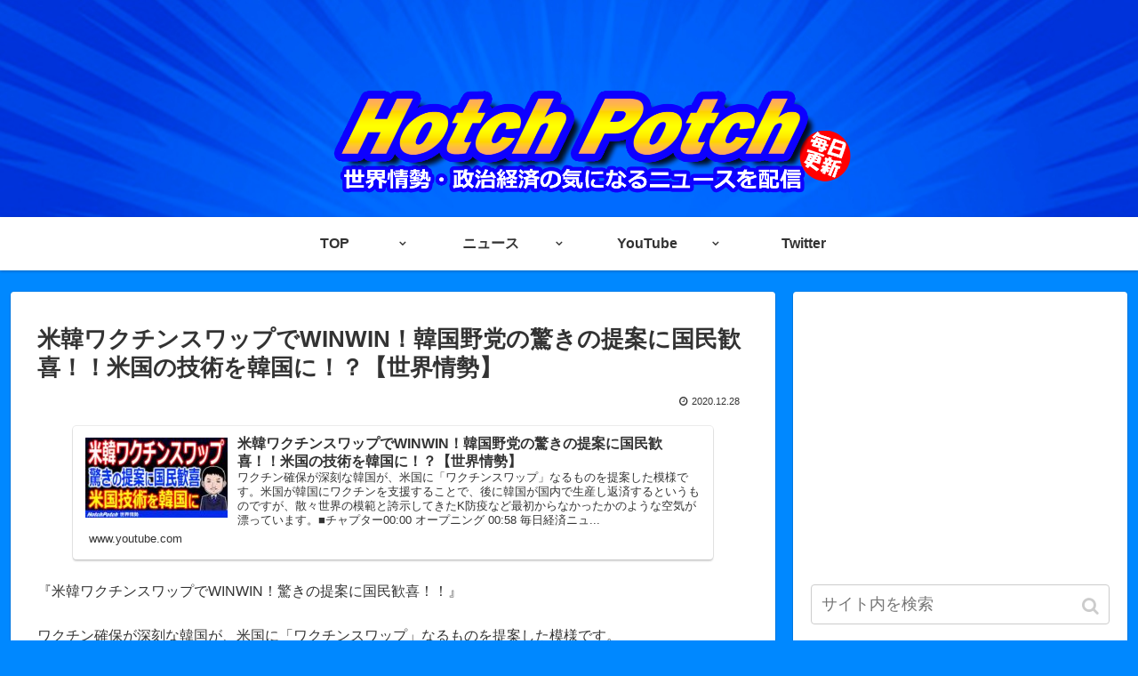

--- FILE ---
content_type: text/html; charset=UTF-8
request_url: https://hotchpotch-news.com/11094/
body_size: 20326
content:
<!doctype html>
<html lang="ja">

<head>
    <!-- Global site tag (gtag.js) - Google Analytics -->
  <script async src="https://www.googletagmanager.com/gtag/js?id=UA-146607342-1"></script>
  <script>
    window.dataLayer = window.dataLayer || [];
    function gtag(){dataLayer.push(arguments);}
    gtag('js', new Date());

    gtag('config', 'UA-146607342-1');
  </script>
  <!-- /Global site tag (gtag.js) - Google Analytics -->
  
  <!-- Other Analytics -->
<script async src="https://pagead2.googlesyndication.com/pagead/js/adsbygoogle.js"></script>
<script>
     (adsbygoogle = window.adsbygoogle || []).push({
          google_ad_client: "ca-pub-6425082725775646",
          enable_page_level_ads: true
     });
</script>
<!-- /Other Analytics -->
<meta charset="utf-8">

<meta http-equiv="X-UA-Compatible" content="IE=edge">

<meta name="HandheldFriendly" content="True">
<meta name="MobileOptimized" content="320">
<meta name="viewport" content="width=device-width, initial-scale=1.0, viewport-fit=cover"/>

<!-- Google Auto AdSense -->
<script>
  (adsbygoogle = window.adsbygoogle || []).push({
    google_ad_client: "ca-pub-6425082725775646",
    enable_page_level_ads: true
  });
</script>
<!-- End Google Auto AdSense -->


<title>米韓ワクチンスワップでWINWIN！韓国野党の驚きの提案に国民歓喜！！米国の技術を韓国に！？【世界情勢】  |  Hotch Potch</title>
<link rel='dns-prefetch' href='//ajax.googleapis.com' />
<link rel='dns-prefetch' href='//cdnjs.cloudflare.com' />
<link rel='dns-prefetch' href='//s.w.org' />
<link rel="alternate" type="application/rss+xml" title="Hotch Potch &raquo; フィード" href="https://hotchpotch-news.com/feed/" />
<!-- hotchpotch-news.com is managing ads with Advanced Ads – https://wpadvancedads.com/ -->		<script>
						advanced_ads_ready=function(){var fns=[],listener,doc=typeof document==="object"&&document,hack=doc&&doc.documentElement.doScroll,domContentLoaded="DOMContentLoaded",loaded=doc&&(hack?/^loaded|^c/:/^loaded|^i|^c/).test(doc.readyState);if(!loaded&&doc){listener=function(){doc.removeEventListener(domContentLoaded,listener);window.removeEventListener("load",listener);loaded=1;while(listener=fns.shift())listener()};doc.addEventListener(domContentLoaded,listener);window.addEventListener("load",listener)}return function(fn){loaded?setTimeout(fn,0):fns.push(fn)}}();
						</script>
		<link rel='stylesheet' id='cocoon-style-css'  href='https://hotchpotch-news.com/wp-content/themes/cocoon-master/style.css?ver=5.2.21&#038;fver=20190827020417' media='all' />
<link rel='stylesheet' id='cocoon-keyframes-css'  href='https://hotchpotch-news.com/wp-content/themes/cocoon-master/keyframes.css?ver=5.2.21&#038;fver=20190827020417' media='all' />
<link rel='stylesheet' id='font-awesome-style-css'  href='https://hotchpotch-news.com/wp-content/themes/cocoon-master/webfonts/fontawesome/css/font-awesome.min.css?ver=5.2.21&#038;fver=20190827020417' media='all' />
<link rel='stylesheet' id='icomoon-style-css'  href='https://hotchpotch-news.com/wp-content/themes/cocoon-master/webfonts/icomoon/style.css?ver=5.2.21&#038;fver=20190827020417' media='all' />
<link rel='stylesheet' id='baguettebox-style-css'  href='https://hotchpotch-news.com/wp-content/themes/cocoon-master/plugins/baguettebox/dist/baguetteBox.min.css?ver=5.2.21&#038;fver=20190827020417' media='all' />
<link rel='stylesheet' id='slick-theme-style-css'  href='https://hotchpotch-news.com/wp-content/themes/cocoon-master/plugins/slick/slick-theme.css?ver=5.2.21&#038;fver=20190827020417' media='all' />
<link rel='stylesheet' id='cocoon-skin-style-css'  href='https://hotchpotch-news.com/wp-content/themes/cocoon-master/skins/skin-colors-blue/style.css?ver=5.2.21&#038;fver=20190827020417' media='all' />
<style id='cocoon-skin-style-inline-css'>
@media screen and (max-width:480px){.page-body,.menu-content{font-size:16px}}body.public-page{background-color:#08f}.header{background-image:url(https://hotchpotch-news.com/wp-content/uploads/2019/09/HPチャンネルアート.jpg)}.cat-label.cat-label-9,.cat-link.cat-link-9{background-color:#000;color:#fff}.cat-label.cat-label-6,.cat-link.cat-link-6{background-color:#00f;color:#fff}.cat-label.cat-label-9,.cat-link.cat-link-9,.cat-label.cat-label-6,.cat-link.cat-link-6{color:#fff}.main{width:860px}.sidebar{width:376px}@media screen and (max-width:1260px){ .wrap{width:auto}.main,.sidebar,.sidebar-left .main,.sidebar-left .sidebar{margin:0 .5%}.main{width:67%}.sidebar{padding:10px;width:30%}.entry-card-thumb{width:38%}.entry-card-content{margin-left:40%}}body::after{content:url(https://hotchpotch-news.com/wp-content/themes/cocoon-master/lib/analytics/access.php?post_id=11094&post_type=post);visibility:hidden;position:absolute;bottom:0;right:0;width:1px;height:1px;overflow:hidden} .toc-checkbox{display:none}.toc-content{visibility:hidden;  height:0;opacity:.2;transition:all .5s ease-out}.toc-checkbox:checked~.toc-content{ visibility:visible;padding-top:.6em;height:100%;opacity:1}.toc-title::after{content:'[開く]';margin-left:.5em;cursor:pointer;font-size:.8em}.toc-title:hover::after{text-decoration:underline}.toc-checkbox:checked+.toc-title::after{content:'[閉じる]'}.entry-content>*,.demo .entry-content p{line-height:1.8}.entry-content>*,.demo .entry-content p{margin-top:1.4em;margin-bottom:1.4em}.entry-content>.micro-top{margin-bottom:-1.54em}.entry-content>.micro-balloon{margin-bottom:-1.12em}.entry-content>.micro-bottom{margin-top:-1.54em}.entry-content>.micro-bottom.micro-balloon{margin-top:-1.12em;margin-bottom:1.4em}.blank-box.bb-key-color{border-color:#19448e}.iic-key-color li::before{color:#19448e}.blank-box.bb-tab.bb-key-color::before{background-color:#19448e}.tb-key-color .toggle-button{border:1px solid #19448e;background:#19448e;color:#fff}.tb-key-color .toggle-button::before{color:#ccc}.tb-key-color .toggle-checkbox:checked~.toggle-content{border-color:#19448e}.cb-key-color.caption-box{border-color:#19448e}.cb-key-color .caption-box-label{background-color:#19448e;color:#fff}.tcb-key-color .tab-caption-box-label{background-color:#19448e;color:#fff}.tcb-key-color .tab-caption-box-content{border-color:#19448e}.lb-key-color .label-box-content{border-color:#19448e}.mc-key-color{background-color:#19448e;color:#fff;border:0}.mc-key-color.micro-bottom::after{border-bottom-color:#19448e;border-top-color:transparent}.mc-key-color::before{border-top-color:transparent;border-bottom-color:transparent}.mc-key-color::after{border-top-color:#19448e}.btn-key-color,.btn-wrap.btn-wrap-key-color>a{background-color:#19448e}.has-text-color.has-key-color-color{color:#19448e}.has-background.has-key-color-background-color{background-color:#19448e}.article.page-body,body#tinymce.wp-editor{background-color:#fff}.article.page-body,.editor-post-title__block .editor-post-title__input,body#tinymce.wp-editor{color:#333}
</style>
<link rel='stylesheet' id='cocoon-child-style-css'  href='https://hotchpotch-news.com/wp-content/themes/cocoon-child-master/style.css?ver=5.2.21&#038;fver=20190901073951' media='all' />
<link rel='stylesheet' id='cocoon-child-keyframes-css'  href='https://hotchpotch-news.com/wp-content/themes/cocoon-child-master/keyframes.css?ver=5.2.21&#038;fver=20190827020448' media='all' />
<link rel='stylesheet' id='wp-block-library-css'  href='https://hotchpotch-news.com/wp-includes/css/dist/block-library/style.min.css?ver=5.2.21&#038;fver=20210415035450' media='all' />
<link rel='stylesheet' id='contact-form-7-css'  href='https://hotchpotch-news.com/wp-content/plugins/contact-form-7/includes/css/styles.css?ver=5.1.7&#038;fver=20200327112633' media='all' />
<link rel='shortlink' href='https://hotchpotch-news.com/?p=11094' />
<!-- Cocoon canonical -->
<link rel="canonical" href="https://hotchpotch-news.com/11094/">
<!-- Cocoon meta description -->
<meta name="description" content="ワクチン確保が深刻な韓国が、米国に「ワクチンスワップ」なるものを提案した模様です。
米国が韓国にワクチンを支援することで、後に韓国が国内で生産し返済するというものですが、散々世界の模範と誇示してきたK防疫など最初からなかったかのような空気が漂っています。">
<!-- Cocoon meta keywords -->
<meta name="keywords" content="Hotch Potch,HotchPotch,ホッチポッチ,ほっちぽっち,YouTube,UCZ_SuRDKVceNj62dclYkRMg,政治,世界情勢,ニュース,私見,解説,ニュース解説,韓国,政治,外交,日本,世界情勢,ニュース,GSOMIA破棄,輸出規制,日米韓,論点逸らし,終了延期,日韓関係,韓国政府,文大統領,安倍首相,政治,外交,日本,世界情勢,ニュース,文在寅,個別会談,文国会議長,天皇謝罪,慰安婦問題,日本政府,入国拒否,３００万人デモ,決死隊,離米,従北,赤化統一,反日,親中,日本製品不買運動,不買運動,中韓関係,虚偽情報">
<!-- Cocoon JSON-LD -->
<script type="application/ld+json">
{
  "@context": "https://schema.org",
  "@type": "Article",
  "mainEntityOfPage":{
    "@type":"WebPage",
    "@id":"https://hotchpotch-news.com/11094/"
  },
  "headline": "米韓ワクチンスワップでWINWIN！韓国野党の驚きの提案に国民歓喜！！米国の技術を韓国に！？【世界情勢】",
  "image": {
    "@type": "ImageObject",
    "url": "https://hotchpotch-news.com/wp-content/uploads/2020/12/米韓ワクチンスワップ.jpg",
    "width": 1280,
    "height": 720
  },
  "datePublished": "2020-12-28T08:05:38+09:00",
  "dateModified": "2020-12-28T08:05:38+09:00",
  "author": {
    "@type": "Person",
    "name": "hp"
  },
  "publisher": {
    "@type": "Organization",
    "name": "Hotch Potch",
    "logo": {
      "@type": "ImageObject",
      "url": "https://hotchpotch-news.com/wp-content/themes/cocoon-master/images/no-amp-logo.png",
      "width": 206,
      "height": 60
    }
  },
  "description": "ワクチン確保が深刻な韓国が、米国に「ワクチンスワップ」なるものを提案した模様です。
米国が韓国にワクチンを支援することで、後に韓国が国内で生産し返済するというものですが、散々世界の模範と誇示してきたK防疫など最初からなかったかのような空気が漂っています。…"
}
</script>

<!-- OGP -->
<meta property="og:type" content="article">
<meta property="og:description" content="ワクチン確保が深刻な韓国が、米国に「ワクチンスワップ」なるものを提案した模様です。
米国が韓国にワクチンを支援することで、後に韓国が国内で生産し返済するというものですが、散々世界の模範と誇示してきたK防疫など最初からなかったかのような空気が漂っています。">
<meta property="og:title" content="米韓ワクチンスワップでWINWIN！韓国野党の驚きの提案に国民歓喜！！米国の技術を韓国に！？【世界情勢】">
<meta property="og:url" content="https://hotchpotch-news.com/11094/">
<meta property="og:image" content="https://hotchpotch-news.com/wp-content/uploads/2020/12/米韓ワクチンスワップ.jpg">
<meta property="og:site_name" content="Hotch Potch">
<meta property="og:locale" content="ja_JP">
<meta property="article:published_time" content="2020-12-28T08:05:38+09:00" />
<meta property="article:modified_time" content="2020-12-28T08:05:38+09:00" />
<meta property="article:section" content="【Hotch Potch】">
<meta property="article:section" content="ニュース">
<meta property="article:section" content="世界情勢">
<!-- /OGP -->

<!-- Twitter Card -->
<meta name="twitter:card" content="summary_large_image">
<meta name="twitter:description" content="ワクチン確保が深刻な韓国が、米国に「ワクチンスワップ」なるものを提案した模様です。
米国が韓国にワクチンを支援することで、後に韓国が国内で生産し返済するというものですが、散々世界の模範と誇示してきたK防疫など最初からなかったかのような空気が漂っています。">
<meta name="twitter:title" content="米韓ワクチンスワップでWINWIN！韓国野党の驚きの提案に国民歓喜！！米国の技術を韓国に！？【世界情勢】">
<meta name="twitter:url" content="https://hotchpotch-news.com/11094/">
<meta name="twitter:image" content="https://hotchpotch-news.com/wp-content/uploads/2020/12/米韓ワクチンスワップ.jpg">
<meta name="twitter:domain" content="hotchpotch-news.com">
<meta name="twitter:creator" content="@HotchPotch_n">
<meta name="twitter:site" content="@HotchPotch_n">
<!-- /Twitter Card -->
<link rel="icon" href="https://hotchpotch-news.com/wp-content/uploads/2019/09/cropped-アイコン-32x32.png" sizes="32x32" />
<link rel="icon" href="https://hotchpotch-news.com/wp-content/uploads/2019/09/cropped-アイコン-192x192.png" sizes="192x192" />
<link rel="apple-touch-icon-precomposed" href="https://hotchpotch-news.com/wp-content/uploads/2019/09/cropped-アイコン-180x180.png" />
<meta name="msapplication-TileImage" content="https://hotchpotch-news.com/wp-content/uploads/2019/09/cropped-アイコン-270x270.png" />



<script>
	// document.addEventListener('DOMContentLoaded', function() {
	// 	if ('serviceWorker' in navigator) {
	// 		navigator.serviceWorker.getRegistration()
	// 			.then(registration => {
	// 				registration.unregister();
	// 		})
	// 	}
	// }, false);
</script>


</head>

<body class="post-template-default single single-post postid-11094 single-format-standard public-page page-body categoryid-12 categoryid-6 categoryid-5 ff-yu-gothic fz-16px fw-400 hlt-center-logo-wrap ect-big-card-first-wrap rect-vartical-card-4-wrap no-scrollable-sidebar no-scrollable-main sidebar-right no-carousel mblt-header-and-footer-mobile-buttons scrollable-mobile-buttons author-admin no-mobile-sidebar no-post-author no-sp-snippet" itemscope itemtype="https://schema.org/WebPage">






<div id="container" class="container cf">
  
<div id="header-container" class="header-container">
  <div class="header-container-in hlt-center-logo">
    <header id="header" class="header cf" itemscope itemtype="https://schema.org/WPHeader">

      <div id="header-in" class="header-in wrap cf" itemscope itemtype="https://schema.org/WebSite">

        
        
        <div class="logo logo-header logo-image"><a href="https://hotchpotch-news.com" class="site-name site-name-text-link" itemprop="url"><span class="site-name-text" itemprop="name about"><img class="site-logo-image header-site-logo-image" src="https://hotchpotch-news.com/wp-content/uploads/2019/09/HPチャンネルアート20.png" alt="Hotch Potch"></span></a></div>
        
        
      </div>

    </header>

    <!-- Navigation -->
<nav id="navi" class="navi cf" itemscope itemtype="https://schema.org/SiteNavigationElement">
  <div id="navi-in" class="navi-in wrap cf">
    <ul id="menu-%e3%83%98%e3%83%83%e3%83%80%e3%83%bc%e3%83%a1%e3%83%8b%e3%83%a5%e3%83%bc" class="menu-header"><li id="menu-item-23" class="menu-item menu-item-type-custom menu-item-object-custom menu-item-home menu-item-has-children"><a href="https://hotchpotch-news.com"><div class="caption-wrap"><div class="item-label">TOP</div></div></a>
<ul class="sub-menu">
	<li id="menu-item-45" class="menu-item menu-item-type-taxonomy menu-item-object-category"><a href="https://hotchpotch-news.com/category/%e3%81%9d%e3%81%ae%e4%bb%96/"><div class="caption-wrap"><div class="item-label">その他</div></div></a></li>
	<li id="menu-item-21" class="menu-item menu-item-type-post_type menu-item-object-page"><a href="https://hotchpotch-news.com/%e3%82%b5%e3%82%a4%e3%83%88%e3%83%9e%e3%83%83%e3%83%97/"><div class="caption-wrap"><div class="item-label">サイトマップ</div></div></a></li>
	<li id="menu-item-41" class="menu-item menu-item-type-post_type menu-item-object-page menu-item-privacy-policy"><a href="https://hotchpotch-news.com/privacy-policy/"><div class="caption-wrap"><div class="item-label">プライバシーポリシー</div></div></a></li>
	<li id="menu-item-40" class="menu-item menu-item-type-post_type menu-item-object-page"><a href="https://hotchpotch-news.com/contact1/"><div class="caption-wrap"><div class="item-label">お問い合わせ</div></div></a></li>
</ul>
</li>
<li id="menu-item-46" class="menu-item menu-item-type-taxonomy menu-item-object-category current-post-ancestor current-menu-parent current-post-parent menu-item-has-children"><a href="https://hotchpotch-news.com/category/%e3%83%8b%e3%83%a5%e3%83%bc%e3%82%b9/"><div class="caption-wrap"><div class="item-label">ニュース</div></div></a>
<ul class="sub-menu">
	<li id="menu-item-47" class="menu-item menu-item-type-taxonomy menu-item-object-category current-post-ancestor current-menu-parent current-post-parent menu-item-has-children"><a href="https://hotchpotch-news.com/category/%e3%83%8b%e3%83%a5%e3%83%bc%e3%82%b9/%e3%80%90hotch-potch%e3%80%91/"><div class="caption-wrap"><div class="item-label">【Hotch Potch】</div></div></a>
	<ul class="sub-menu">
		<li id="menu-item-48" class="menu-item menu-item-type-taxonomy menu-item-object-category current-post-ancestor current-menu-parent current-post-parent"><a href="https://hotchpotch-news.com/category/%e3%83%8b%e3%83%a5%e3%83%bc%e3%82%b9/%e3%80%90hotch-potch%e3%80%91/%e4%b8%96%e7%95%8c%e6%83%85%e5%8b%a2/"><div class="caption-wrap"><div class="item-label">世界情勢</div></div></a></li>
		<li id="menu-item-49" class="menu-item menu-item-type-taxonomy menu-item-object-category"><a href="https://hotchpotch-news.com/category/%e3%83%8b%e3%83%a5%e3%83%bc%e3%82%b9/%e3%80%90hotch-potch%e3%80%91/%e5%9b%bd%e5%86%85%e6%83%85%e5%8b%a2/"><div class="caption-wrap"><div class="item-label">国内情勢</div></div></a></li>
		<li id="menu-item-50" class="menu-item menu-item-type-taxonomy menu-item-object-category"><a href="https://hotchpotch-news.com/category/%e3%83%8b%e3%83%a5%e3%83%bc%e3%82%b9/%e3%80%90hotch-potch%e3%80%91/%e8%bf%b7%e6%83%91%e3%81%aa%e8%a9%b1/"><div class="caption-wrap"><div class="item-label">迷惑な話</div></div></a></li>
		<li id="menu-item-51" class="menu-item menu-item-type-taxonomy menu-item-object-category"><a href="https://hotchpotch-news.com/category/%e3%83%8b%e3%83%a5%e3%83%bc%e3%82%b9/%e3%80%90hotch-potch%e3%80%91/%e9%a9%9a%e3%81%8d%e3%83%8b%e3%83%a5%e3%83%bc%e3%82%b9/"><div class="caption-wrap"><div class="item-label">驚きニュース</div></div></a></li>
	</ul>
</li>
	<li id="menu-item-52" class="menu-item menu-item-type-taxonomy menu-item-object-category menu-item-has-children"><a href="https://hotchpotch-news.com/category/%e3%83%8b%e3%83%a5%e3%83%bc%e3%82%b9/%e3%80%90%e6%95%99%e3%81%88%e3%81%a6%e7%b5%8c%e6%b8%88hp%e3%80%91/"><div class="caption-wrap"><div class="item-label">【教えて経済HP】</div></div></a>
	<ul class="sub-menu">
		<li id="menu-item-53" class="menu-item menu-item-type-taxonomy menu-item-object-category"><a href="https://hotchpotch-news.com/category/%e3%83%8b%e3%83%a5%e3%83%bc%e3%82%b9/%e3%80%90%e6%95%99%e3%81%88%e3%81%a6%e7%b5%8c%e6%b8%88hp%e3%80%91/%e4%b8%96%e7%95%8c%e7%b5%8c%e6%b8%88/"><div class="caption-wrap"><div class="item-label">#世界経済</div></div></a></li>
		<li id="menu-item-54" class="menu-item menu-item-type-taxonomy menu-item-object-category"><a href="https://hotchpotch-news.com/category/%e3%83%8b%e3%83%a5%e3%83%bc%e3%82%b9/%e3%80%90%e6%95%99%e3%81%88%e3%81%a6%e7%b5%8c%e6%b8%88hp%e3%80%91/%e9%9f%93%e5%9b%bd%e7%b5%8c%e6%b8%88/"><div class="caption-wrap"><div class="item-label">#韓国経済</div></div></a></li>
	</ul>
</li>
</ul>
</li>
<li id="menu-item-87" class="menu-item menu-item-type-custom menu-item-object-custom menu-item-home menu-item-has-children"><a href="https://hotchpotch-news.com"><div class="caption-wrap"><div class="item-label">YouTube</div></div></a>
<ul class="sub-menu">
	<li id="menu-item-43" class="menu-item menu-item-type-custom menu-item-object-custom menu-item-has-children"><a target="_blank" href="https://www.youtube.com/channel/UCZ_SuRDKVceNj62dclYkRMg"><div class="caption-wrap"><div class="item-label">Hotch Potch<YouTube></div></div></a>
	<ul class="sub-menu">
		<li id="menu-item-44" class="menu-item menu-item-type-custom menu-item-object-custom"><a target="_blank" href="https://www.youtube.com/channel/UCZ_SuRDKVceNj62dclYkRMg/community"><div class="caption-wrap"><div class="item-label">コミュニティ</div></div></a></li>
		<li id="menu-item-88" class="menu-item menu-item-type-custom menu-item-object-custom"><a target="_blank" href="https://www.youtube.com/channel/UCZ_SuRDKVceNj62dclYkRMg/playlists"><div class="caption-wrap"><div class="item-label">再生リスト</div></div></a></li>
	</ul>
</li>
	<li id="menu-item-86" class="menu-item menu-item-type-custom menu-item-object-custom menu-item-has-children"><a target="_blank" href="https://www.youtube.com/channel/UCjOi4-53bGb3xO8VsaR51UA"><div class="caption-wrap"><div class="item-label">教えて経済HP<YouTube></div></div></a>
	<ul class="sub-menu">
		<li id="menu-item-89" class="menu-item menu-item-type-custom menu-item-object-custom"><a target="_blank" href="https://www.youtube.com/channel/UCjOi4-53bGb3xO8VsaR51UA/playlists"><div class="caption-wrap"><div class="item-label">再生リスト</div></div></a></li>
	</ul>
</li>
</ul>
</li>
<li id="menu-item-42" class="menu-item menu-item-type-custom menu-item-object-custom"><a target="_blank" href="https://twitter.com/HotchPotch_n"><div class="caption-wrap"><div class="item-label">Twitter</div></div></a></li>
</ul>    <ul id="menu-%e3%83%98%e3%83%83%e3%83%80%e3%83%bc%e3%83%a1%e3%83%8b%e3%83%a5%e3%83%bc-1" class="menu-mobile"><li id="menu-item-23" class="menu-item menu-item-type-custom menu-item-object-custom menu-item-home menu-item-has-children"><a href="https://hotchpotch-news.com"><div class="caption-wrap"><div class="item-label">TOP</div></div></a>
<ul class="sub-menu">
	<li id="menu-item-45" class="menu-item menu-item-type-taxonomy menu-item-object-category"><a href="https://hotchpotch-news.com/category/%e3%81%9d%e3%81%ae%e4%bb%96/"><div class="caption-wrap"><div class="item-label">その他</div></div></a></li>
	<li id="menu-item-21" class="menu-item menu-item-type-post_type menu-item-object-page"><a href="https://hotchpotch-news.com/%e3%82%b5%e3%82%a4%e3%83%88%e3%83%9e%e3%83%83%e3%83%97/"><div class="caption-wrap"><div class="item-label">サイトマップ</div></div></a></li>
	<li id="menu-item-41" class="menu-item menu-item-type-post_type menu-item-object-page menu-item-privacy-policy"><a href="https://hotchpotch-news.com/privacy-policy/"><div class="caption-wrap"><div class="item-label">プライバシーポリシー</div></div></a></li>
	<li id="menu-item-40" class="menu-item menu-item-type-post_type menu-item-object-page"><a href="https://hotchpotch-news.com/contact1/"><div class="caption-wrap"><div class="item-label">お問い合わせ</div></div></a></li>
</ul>
</li>
<li id="menu-item-46" class="menu-item menu-item-type-taxonomy menu-item-object-category current-post-ancestor current-menu-parent current-post-parent menu-item-has-children"><a href="https://hotchpotch-news.com/category/%e3%83%8b%e3%83%a5%e3%83%bc%e3%82%b9/"><div class="caption-wrap"><div class="item-label">ニュース</div></div></a>
<ul class="sub-menu">
	<li id="menu-item-47" class="menu-item menu-item-type-taxonomy menu-item-object-category current-post-ancestor current-menu-parent current-post-parent menu-item-has-children"><a href="https://hotchpotch-news.com/category/%e3%83%8b%e3%83%a5%e3%83%bc%e3%82%b9/%e3%80%90hotch-potch%e3%80%91/"><div class="caption-wrap"><div class="item-label">【Hotch Potch】</div></div></a>
	<ul class="sub-menu">
		<li id="menu-item-48" class="menu-item menu-item-type-taxonomy menu-item-object-category current-post-ancestor current-menu-parent current-post-parent"><a href="https://hotchpotch-news.com/category/%e3%83%8b%e3%83%a5%e3%83%bc%e3%82%b9/%e3%80%90hotch-potch%e3%80%91/%e4%b8%96%e7%95%8c%e6%83%85%e5%8b%a2/"><div class="caption-wrap"><div class="item-label">世界情勢</div></div></a></li>
		<li id="menu-item-49" class="menu-item menu-item-type-taxonomy menu-item-object-category"><a href="https://hotchpotch-news.com/category/%e3%83%8b%e3%83%a5%e3%83%bc%e3%82%b9/%e3%80%90hotch-potch%e3%80%91/%e5%9b%bd%e5%86%85%e6%83%85%e5%8b%a2/"><div class="caption-wrap"><div class="item-label">国内情勢</div></div></a></li>
		<li id="menu-item-50" class="menu-item menu-item-type-taxonomy menu-item-object-category"><a href="https://hotchpotch-news.com/category/%e3%83%8b%e3%83%a5%e3%83%bc%e3%82%b9/%e3%80%90hotch-potch%e3%80%91/%e8%bf%b7%e6%83%91%e3%81%aa%e8%a9%b1/"><div class="caption-wrap"><div class="item-label">迷惑な話</div></div></a></li>
		<li id="menu-item-51" class="menu-item menu-item-type-taxonomy menu-item-object-category"><a href="https://hotchpotch-news.com/category/%e3%83%8b%e3%83%a5%e3%83%bc%e3%82%b9/%e3%80%90hotch-potch%e3%80%91/%e9%a9%9a%e3%81%8d%e3%83%8b%e3%83%a5%e3%83%bc%e3%82%b9/"><div class="caption-wrap"><div class="item-label">驚きニュース</div></div></a></li>
	</ul>
</li>
	<li id="menu-item-52" class="menu-item menu-item-type-taxonomy menu-item-object-category menu-item-has-children"><a href="https://hotchpotch-news.com/category/%e3%83%8b%e3%83%a5%e3%83%bc%e3%82%b9/%e3%80%90%e6%95%99%e3%81%88%e3%81%a6%e7%b5%8c%e6%b8%88hp%e3%80%91/"><div class="caption-wrap"><div class="item-label">【教えて経済HP】</div></div></a>
	<ul class="sub-menu">
		<li id="menu-item-53" class="menu-item menu-item-type-taxonomy menu-item-object-category"><a href="https://hotchpotch-news.com/category/%e3%83%8b%e3%83%a5%e3%83%bc%e3%82%b9/%e3%80%90%e6%95%99%e3%81%88%e3%81%a6%e7%b5%8c%e6%b8%88hp%e3%80%91/%e4%b8%96%e7%95%8c%e7%b5%8c%e6%b8%88/"><div class="caption-wrap"><div class="item-label">#世界経済</div></div></a></li>
		<li id="menu-item-54" class="menu-item menu-item-type-taxonomy menu-item-object-category"><a href="https://hotchpotch-news.com/category/%e3%83%8b%e3%83%a5%e3%83%bc%e3%82%b9/%e3%80%90%e6%95%99%e3%81%88%e3%81%a6%e7%b5%8c%e6%b8%88hp%e3%80%91/%e9%9f%93%e5%9b%bd%e7%b5%8c%e6%b8%88/"><div class="caption-wrap"><div class="item-label">#韓国経済</div></div></a></li>
	</ul>
</li>
</ul>
</li>
<li id="menu-item-87" class="menu-item menu-item-type-custom menu-item-object-custom menu-item-home menu-item-has-children"><a href="https://hotchpotch-news.com"><div class="caption-wrap"><div class="item-label">YouTube</div></div></a>
<ul class="sub-menu">
	<li id="menu-item-43" class="menu-item menu-item-type-custom menu-item-object-custom menu-item-has-children"><a target="_blank" href="https://www.youtube.com/channel/UCZ_SuRDKVceNj62dclYkRMg"><div class="caption-wrap"><div class="item-label">Hotch Potch<YouTube></div></div></a>
	<ul class="sub-menu">
		<li id="menu-item-44" class="menu-item menu-item-type-custom menu-item-object-custom"><a target="_blank" href="https://www.youtube.com/channel/UCZ_SuRDKVceNj62dclYkRMg/community"><div class="caption-wrap"><div class="item-label">コミュニティ</div></div></a></li>
		<li id="menu-item-88" class="menu-item menu-item-type-custom menu-item-object-custom"><a target="_blank" href="https://www.youtube.com/channel/UCZ_SuRDKVceNj62dclYkRMg/playlists"><div class="caption-wrap"><div class="item-label">再生リスト</div></div></a></li>
	</ul>
</li>
	<li id="menu-item-86" class="menu-item menu-item-type-custom menu-item-object-custom menu-item-has-children"><a target="_blank" href="https://www.youtube.com/channel/UCjOi4-53bGb3xO8VsaR51UA"><div class="caption-wrap"><div class="item-label">教えて経済HP<YouTube></div></div></a>
	<ul class="sub-menu">
		<li id="menu-item-89" class="menu-item menu-item-type-custom menu-item-object-custom"><a target="_blank" href="https://www.youtube.com/channel/UCjOi4-53bGb3xO8VsaR51UA/playlists"><div class="caption-wrap"><div class="item-label">再生リスト</div></div></a></li>
	</ul>
</li>
</ul>
</li>
<li id="menu-item-42" class="menu-item menu-item-type-custom menu-item-object-custom"><a target="_blank" href="https://twitter.com/HotchPotch_n"><div class="caption-wrap"><div class="item-label">Twitter</div></div></a></li>
</ul>  </div><!-- /#navi-in -->
</nav>
<!-- /Navigation -->
  </div><!-- /.header-container-in -->
</div><!-- /.header-container -->

  
  

  


  
  
  
  
  
  <div id="content" class="content cf">

    <div id="content-in" class="content-in wrap">

        <main id="main" class="main" itemscope itemtype="https://schema.org/Blog">



<article id="post-11094" class="article post-11094 post type-post status-publish format-standard has-post-thumbnail hentry category-hotch-potch-post category-6-post category-5-post" itemscope="itemscope" itemprop="blogPost" itemtype="https://schema.org/BlogPosting">
  
      
      
      
      <header class="article-header entry-header">
        <h1 class="entry-title" itemprop="headline">
          米韓ワクチンスワップでWINWIN！韓国野党の驚きの提案に国民歓喜！！米国の技術を韓国に！？【世界情勢】        </h1>

        
        
        
        <div class="eye-catch-wrap display-none">
<figure class="eye-catch" itemprop="image" itemscope itemtype="https://schema.org/ImageObject">
  <img width="1280" height="720" src="https://hotchpotch-news.com/wp-content/uploads/2020/12/米韓ワクチンスワップ.jpg" class="attachment-1280x720 size-1280x720 eye-catch-image wp-post-image" alt="" srcset="https://hotchpotch-news.com/wp-content/uploads/2020/12/米韓ワクチンスワップ.jpg 1280w, https://hotchpotch-news.com/wp-content/uploads/2020/12/米韓ワクチンスワップ-300x169.jpg 300w, https://hotchpotch-news.com/wp-content/uploads/2020/12/米韓ワクチンスワップ-768x432.jpg 768w, https://hotchpotch-news.com/wp-content/uploads/2020/12/米韓ワクチンスワップ-1024x576.jpg 1024w, https://hotchpotch-news.com/wp-content/uploads/2020/12/米韓ワクチンスワップ-120x68.jpg 120w, https://hotchpotch-news.com/wp-content/uploads/2020/12/米韓ワクチンスワップ-160x90.jpg 160w, https://hotchpotch-news.com/wp-content/uploads/2020/12/米韓ワクチンスワップ-320x180.jpg 320w" sizes="(max-width: 1280px) 100vw, 1280px" />  <meta itemprop="url" content="https://hotchpotch-news.com/wp-content/uploads/2020/12/米韓ワクチンスワップ.jpg">
  <meta itemprop="width" content="1280">
  <meta itemprop="height" content="720">
  </figure>
</div>

        

        <div class="date-tags">
  <span class="post-date"><time class="entry-date date published updated" datetime="2020-12-28T08:05:38+09:00" itemprop="datePublished dateModified">2020.12.28</time></span>
  </div>

        
         
        
        
      </header>

      <div class="entry-content cf" itemprop="mainEntityOfPage">
      <a rel="noopener" href="https://youtu.be/-jaN7kdloHA" title="米韓ワクチンスワップでWINWIN！韓国野党の驚きの提案に国民歓喜！！米国の技術を韓国に！？【世界情勢】" class="blogcard-wrap external-blogcard-wrap a-wrap cf" target="_blank"><div class="blogcard external-blogcard eb-left cf"><figure class="blogcard-thumbnail external-blogcard-thumbnail"><img src="https://hotchpotch-news.com/wp-content/uploads/cocoon-resources/blog-card-cache/7c9f1d56277c43f4b8be2fe03b7bd0ea.jpg" alt="" class="blogcard-thumb-image external-blogcard-thumb-image" width="160" height="90" /></figure><div class="blogcard-content external-blogcard-content"><div class="blogcard-title external-blogcard-title">米韓ワクチンスワップでWINWIN！韓国野党の驚きの提案に国民歓喜！！米国の技術を韓国に！？【世界情勢】</div><div class="blogcard-snippet external-blogcard-snippet">ワクチン確保が深刻な韓国が、米国に「ワクチンスワップ」なるものを提案した模様です。米国が韓国にワクチンを支援することで、後に韓国が国内で生産し返済するというものですが、散々世界の模範と誇示してきたK防疫など最初からなかったかのような空気が漂っています。■チャプター00:00 オープニング 00:58 毎日経済ニュ...</div></div><div class="blogcard-footer external-blogcard-footer cf"><div class="blogcard-site external-blogcard-site"><div class="blogcard-favicon external-blogcard-favicon"><img src="//www.google.com/s2/favicons?domain=www.youtube.com" class="blogcard-favicon-image" alt="" width="16" height="16" /></div><div class="blogcard-domain external-blogcard-domain">www.youtube.com</div></div></div></div></a>
<p>『米韓ワクチンスワップでWINWIN！驚きの提案に国民歓喜！！』</p>
<p>ワクチン確保が深刻な韓国が、米国に「ワクチンスワップ」なるものを提案した模様です。<br />
米国が韓国にワクチンを支援することで、後に韓国が国内で生産し返済するというものですが、散々世界の模範と誇示してきたK防疫など最初からなかったかのような空気が漂っています。</p>
<h2>パク·ジン「韓米ワクチンスワップを締結しよう」</h2>
<p><img class="alignnone wp-image-11110" src="https://hotchpotch-news.com/wp-content/uploads/2020/12/20201227-1ブログ.jpg" alt="" width="751" height="463" srcset="https://hotchpotch-news.com/wp-content/uploads/2020/12/20201227-1ブログ.jpg 620w, https://hotchpotch-news.com/wp-content/uploads/2020/12/20201227-1ブログ-300x185.jpg 300w" sizes="(max-width: 751px) 100vw, 751px" /><br />
米国が先に韓国に緊急支援すれば韓国で生産して返済する異色の提案「外交通」に挙げられる国民の力党のパク・ジン議員が「韓米両国がワクチンスワップを締結しなければならない」と述べた。<br />
現在の韓国のワクチン不足事態を米国と協力することにより克服してみようという趣旨で提案したものである。<br />
米国が韓国に先にワクチンを緊急支援してくれれば、その後、韓国のバイオ製薬会社が米国の技術を導入して国内でワクチンを生産し、これを再び米国に返そうという案である。<br />
韓国の製薬会社は、ワクチンの「製造」において競争力があり、高度な生産設備も整っているので、互いに「ウィンウィン（WinWin）」というのがパク議員の見解である。<br />
パク議員は「党の外交安保特別委員会所属議員、米国政府とシンクタンクの関係者ともこのような意見を交換した」とし「ワクチンスワップの提案を保健福祉部のクォン・ドクチョル長官とチョン・ウンギョン疾病管理庁長、外交部・国防部側にも伝えたい」と話した。</p>
<p>パク議員は「ワクチンの確保が急がれる。<br />
与野党を問わず協力する」としながらこのように伝えた。<br />
パク議員は、「政府が社会的距離確保を中心にして、感染症拡散を抑制する案に重点を置いたが、感染経路の調査の過程で、プライバシーの侵害などの懸念が提起されたことがある」とし「今、ワクチンと治療薬を中心とした防疫パラダイム転換が必要な時」と強調した。<br />
一方、共に民主党は25日、政府の感染症ワクチンの確保失敗論を取り出した国民の力に対し「国難克服ではなく、防疫失敗を望む野党第一党の行動には失望した」と批判した。</p>
<h4>【この記事に対する私の見解】</h4>
<div class="speech-wrap sb-id-34 sbs-stn sbp-l sbis-cb cf">
<div class="speech-person">
<figure class="speech-icon"><img class="speech-icon-image" src="https://hotchpotch-news.com/wp-content/uploads/2019/11/ico_irai623.png" alt="報道 探" /></figure>
<div class="speech-name">報道 探</div>
</div>
<div class="speech-balloon">
<p>といったように、記事の内容としては、国内のワクチン不足事態を受け韓国が、米国との「ワクチンスワップ締結」を求めたというものでした。<br />
先に米国が韓国にワクチンを提供してくれることで、その技術を韓国で導入し国内生産し、ゆくゆくは米国に返済するという形で「互いにウィンウィンだ」とのことでした。<br />
この提案をした国民の力党の議員に対し共に民主党は、「国難克服より防疫失敗を望むとは失望だ」と批判したとのことでした。<br />
とんでもなく勝手な言い分を、与野党互いにしていますが、ここまででいえるのは、韓国は２００９年のパンデミックの事例から、ほとんど学ぶことができていなかったということが浮き彫りになったということです。<br />
世界を強打した今回の新型感染症の前例となる２００９年のパンデミックですが、保健福祉部が発刊した当時の感染症対応白書によると「事前購入や長期購入契約の制度に不備があり、初期ワクチン物量確保の困難を経験した」と表記されているといいます。<br />
その前例に習い、欧州や米国などは今回の新型感染症で、事前に人口の１００％が摂取できるワクチン物量を確保したとのことです。<br />
一方の韓国は２.７％しかワクチン物量確保ができていなかったとのことでした。<br />
欧米や中国は自国企業が製造したワクチンも早い段階で承認していたようですが、韓国に至っては自国生産はおろか他国や多国籍企業からのワクチン確保も、ままならない結果となり、他の先進国とは大きな違いとなった格好です。<br />
今回の新型感染症パンデミックにより、一時は韓国の防疫対策が「世界の模範」と自負し、K防疫が国内外でうまくいっていると誇示していました。<br />
しかし、いざ感染症対策の勝負どころであるワクチン接種段階の現在では、いわゆる「物ごい外交」となってしまっているようです。<br />
前回の新型感染症のときと変わらず、何ら学習してはいないようです。<br />
まあ、最後にうまくいかないのは韓国政治の平常運転といえるでしょう。<br />
今回の記事でも、米国側にメリットがあるのか謎ですが、韓国側の意見としては、「韓国はコピーの才能があり、特に製薬分野では手先の器用さを活かせる」などとしているようですが、まあ、これを米国が信じるかどうかといったところでしょう。<br />
日本も製薬技術に関しては高い評価を得ているでしょうが、日本の場合「技術を他国からコピーしてさらに良質なものにする」といわれています。<br />
そこまですれば、技術を提供する価値は存分にあるでしょうが、はたして韓国がそこまでできるのでしょうか。<br />
それ以前にそもそも受け取った技術のレベルを、維持できるのか？ということからでしょう。<br />
私的には、米国はただ技術をパクられるだけにしか思えません。<br />
後に韓国製のワクチンとか言われて、世界に安くばら撒く様子が目に浮かびます。</p>
</div>
</div>
<h4>■この記事に対する反響のポイント</h4>
<div class="speech-wrap sb-id-30 sbs-stn sbp-r sbis-cb cf">
<div class="speech-person">
<figure class="speech-icon"><img class="speech-icon-image" src="https://hotchpotch-news.com/wp-content/uploads/2019/11/ムンさん怒.png" alt="ムンさん" /></figure>
<div class="speech-name">ムンさん</div>
</div>
<div class="speech-balloon">
<p><strong>韓国の技術は凄い！だからワクチンはよ</strong></p>
</div>
</div>
<div class="speech-wrap sb-id-40 sbs-stn sbp-l sbis-cb cf">
<div class="speech-person">
<figure class="speech-icon">
<figure class="speech-icon"><img class="speech-icon-image" src="https://hotchpotch-news.com/wp-content/uploads/2019/11/ico_irai623.png" alt="報道 探" /></figure>
<div class="speech-name">報道 探</div>
</figure>
</div>
<div class="speech-balloon">
<p>それでは、この記事に対する反響なのですが…韓国ネット上では「素晴らしいアイデアだ！これでやっと安心することが出来る」「米国は金も稼げて感染症も早くおわる！悪い提案ではないと思うぞ？」「支持率のことしか興味ない政府与党には思いつけない斬新な発想だ」「これが実現すれば製薬分野に優れた韓国が米国の技術を使い、ワクチンを大量生産することで、全世界規模で新型感染症の終息が早まる」など、ワクチンスワップに肯定的なコメントが寄せられています。<br />
また、韓国の製薬技術に対する肯定意見もありました。<br />
日本視点で見てみれば、少なくとも現時点において韓国の製薬技術が日本に勝っていると考える人は少ないと思いますので、韓国の製薬技術がはたして信用できるものなのか、不安な気持ちはあるかと思います。<br />
実際、忍耐力が必須とされるであろう製薬分野で、不備があったら大変ですからね。<br />
日本ネット上では「自意識過剰だ、平気で約束破る国とは何にもする気にならない」「これ米国に何の得もないだろ、わざわざ不良品と引き換える意味がない」「米国民は後回しっということか？相変わらずのご都合主義やな」などのコメントが投稿されており、もはや信用ほぼ０といった感じです。<br />
米国側にメリットがあるとすれば、韓国がワクチンのレベルを最低でも維持し、米国に返済した場合でしょうが、はたして実現するのでしょうか？万が一米国がこのスワップを飲むのなら、パクられないように対策をするべきですね。</p>
</div>
</div>
<div class="speech-wrap sb-id-37 sbs-stn sbp-l sbis-cb cf">
<div class="speech-person">
<figure class="speech-icon"><img class="speech-icon-image" src="https://hotchpotch-news.com/wp-content/uploads/2019/11/報道-探-ほーん.png" alt="報道 探" /></figure>
<div class="speech-name">報道 探</div>
</div>
<div class="speech-balloon">
<p>気付けば他国だよりのワクチン確保。<br />
手のひら返しで当然のようになっていますが恥ずかしくはないのでしょうかね。</p>
</div>
</div>
<p>続きは動画で…</p>
<div class="blank-box bb-blue">
<p><span class="badge badge-red">動画</span><br />
<a href="https://youtu.be/-jaN7kdloHA">米韓ワクチンスワップでWINWIN！韓国野党の驚きの提案に国民歓喜！！米国の技術を韓国に！？【世界情勢】</a></p>
<div class="blogcard-type bct-reference"><span class="badge badge-blue">引用元</span><br />
パク·ジン「韓米ワクチンスワップを締結しよう」<br />
<a rel="noopener" href="https://www.mk.co.kr/news/politics/view/2020/12/1321177/" title="박진 &quot;韓美 백신스왑 체결하자&quot; - 매일경제" class="blogcard-wrap external-blogcard-wrap a-wrap cf" target="_blank"><div class="blogcard external-blogcard eb-left cf"><figure class="blogcard-thumbnail external-blogcard-thumbnail"><img src="https://hotchpotch-news.com/wp-content/uploads/cocoon-resources/blog-card-cache/c67119ff2d5af36e6091058ec93d7142.jpg" alt="" class="blogcard-thumb-image external-blogcard-thumb-image" width="160" height="90" /></figure><div class="blogcard-content external-blogcard-content"><div class="blogcard-title external-blogcard-title">박진 "韓美 백신스왑 체결하자" - 매일경제</div><div class="blogcard-snippet external-blogcard-snippet">美가 먼저 韓에 긴급지원하면韓서 생산해 되갚는 이색제안</div></div><div class="blogcard-footer external-blogcard-footer cf"><div class="blogcard-site external-blogcard-site"><div class="blogcard-favicon external-blogcard-favicon"><img src="//www.google.com/s2/favicons?domain=www.mk.co.kr" class="blogcard-favicon-image" alt="" width="16" height="16" /></div><div class="blogcard-domain external-blogcard-domain">www.mk.co.kr</div></div></div></div></a></div>
</div>
      </div>

      
      <footer class="article-footer entry-footer">

                  <div id="text-2" class="widget widget-single-content-bottom widget_text">			<div class="textwidget"><p><a href="http://nav.cx/fIa1tM0" target="_blank"><img src="https://scdn.line-apps.com/n/line_add_friends/btn/ja.png" alt="友だち追加" height="36" /></a></p>
<p>よろしければ、友だち登録お願いします^^<br />
メッセージ頂けると、個別に対応いたします。<br />
また、後に HotchPotch 運営から有益な情報も配信する予定です！</p>
<p>こちらから↓↓↓ HotchPotch LINEにご登録下さい。<br />
<code><a rel="noopener" href="https://line.me/R/ti/p/%40750kpvey" target="_blank">https://line.me/R/ti/p/%40750kpvey</a></code></p>
<p>ID検索の場合はこちら▼<br />
@750kpvey（＠もお忘れなく）</p>
<p>※LINEのアプリをインストールされていないのなら、<br />
iPhoneならAppleStore、Androidなら、google play storeで<br />
「LINE」と検索して、インストールしてください。</p>
<p>インストール後に、上記のURLをから、友達追加をして下さい。</p>
</div>
		</div>        
        
        
        
<div class="entry-categories-tags ctdt-one-row">
  <div class="entry-categories"><a class="cat-link cat-link-12" href="https://hotchpotch-news.com/category/%e3%83%8b%e3%83%a5%e3%83%bc%e3%82%b9/%e3%80%90hotch-potch%e3%80%91/">【Hotch Potch】</a><a class="cat-link cat-link-6" href="https://hotchpotch-news.com/category/%e3%83%8b%e3%83%a5%e3%83%bc%e3%82%b9/">ニュース</a><a class="cat-link cat-link-5" href="https://hotchpotch-news.com/category/%e3%83%8b%e3%83%a5%e3%83%bc%e3%82%b9/%e3%80%90hotch-potch%e3%80%91/%e4%b8%96%e7%95%8c%e6%83%85%e5%8b%a2/">世界情勢</a></div>
  <div class="entry-tags"></div>
</div>

        <div class="ad-area no-icon ad-content-bottom ad-rectangle ad-label-visible cf" itemscope itemtype="https://schema.org/WPAdBlock">
  <div class="ad-label" itemprop="name">スポンサーリンク</div>
  <div class="ad-wrap">
    <div class="ad-responsive ad-usual"><!-- レスポンシブコード -->
<ins class="adsbygoogle"
     style="display:block"
     data-ad-client="ca-pub-6425082725775646"
     data-ad-slot="8147519300"
     data-ad-format="rectangle"></ins>
<script>
(adsbygoogle = window.adsbygoogle || []).push({});
</script></div>
          </div>

</div>

        
        
        
        <div class="sns-share ss-col-4 bc-brand-color-white sbc-hide ss-bottom">
  
  <div class="sns-share-buttons sns-buttons">
          <a href="https://twitter.com/intent/tweet?text=%E7%B1%B3%E9%9F%93%E3%83%AF%E3%82%AF%E3%83%81%E3%83%B3%E3%82%B9%E3%83%AF%E3%83%83%E3%83%97%E3%81%A7WINWIN%EF%BC%81%E9%9F%93%E5%9B%BD%E9%87%8E%E5%85%9A%E3%81%AE%E9%A9%9A%E3%81%8D%E3%81%AE%E6%8F%90%E6%A1%88%E3%81%AB%E5%9B%BD%E6%B0%91%E6%AD%93%E5%96%9C%EF%BC%81%EF%BC%81%E7%B1%B3%E5%9B%BD%E3%81%AE%E6%8A%80%E8%A1%93%E3%82%92%E9%9F%93%E5%9B%BD%E3%81%AB%EF%BC%81%EF%BC%9F%E3%80%90%E4%B8%96%E7%95%8C%E6%83%85%E5%8B%A2%E3%80%91+%23HotchPotch+%23%E6%95%99%E3%81%88%E3%81%A6%E7%B5%8C%E6%B8%88HP+%23%E4%B8%96%E7%95%8C%E6%83%85%E5%8B%A2+%23%E6%94%BF%E6%B2%BB%E7%B5%8C%E6%B8%88+%23%E3%83%8B%E3%83%A5%E3%83%BC%E3%82%B9+&amp;url=https%3A%2F%2Fhotchpotch-news.com%2F11094%2F&amp;related=HotchPotch_n" class="share-button twitter-button twitter-share-button-sq" target="_blank" rel="nofollow noopener noreferrer"><span class="social-icon icon-twitter"></span><span class="button-caption">Twitter</span><span class="share-count twitter-share-count"></span></a>
    
          <a href="//www.facebook.com/sharer/sharer.php?u=https%3A%2F%2Fhotchpotch-news.com%2F11094%2F&amp;t=%E7%B1%B3%E9%9F%93%E3%83%AF%E3%82%AF%E3%83%81%E3%83%B3%E3%82%B9%E3%83%AF%E3%83%83%E3%83%97%E3%81%A7WINWIN%EF%BC%81%E9%9F%93%E5%9B%BD%E9%87%8E%E5%85%9A%E3%81%AE%E9%A9%9A%E3%81%8D%E3%81%AE%E6%8F%90%E6%A1%88%E3%81%AB%E5%9B%BD%E6%B0%91%E6%AD%93%E5%96%9C%EF%BC%81%EF%BC%81%E7%B1%B3%E5%9B%BD%E3%81%AE%E6%8A%80%E8%A1%93%E3%82%92%E9%9F%93%E5%9B%BD%E3%81%AB%EF%BC%81%EF%BC%9F%E3%80%90%E4%B8%96%E7%95%8C%E6%83%85%E5%8B%A2%E3%80%91" class="share-button facebook-button facebook-share-button-sq" target="_blank" rel="nofollow noopener noreferrer"><span class="social-icon icon-facebook"></span><span class="button-caption">Facebook</span><span class="share-count facebook-share-count"></span></a>
    
    
    
    
          <a href="//timeline.line.me/social-plugin/share?url=https%3A%2F%2Fhotchpotch-news.com%2F11094%2F" class="share-button line-button line-share-button-sq" target="_blank" rel="nofollow noopener noreferrer"><span class="social-icon icon-line"></span><span class="button-caption">LINE</span><span class="share-count line-share-count"></span></a>
    
    
    
          <a href="javascript:void(0)" class="share-button copy-button copy-share-button-sq" rel="nofollow noopener noreferrer" data-clipboard-text="米韓ワクチンスワップでWINWIN！韓国野党の驚きの提案に国民歓喜！！米国の技術を韓国に！？【世界情勢】 https://hotchpotch-news.com/11094/"><span class="social-icon icon-copy"></span><span class="button-caption">コピー</span><span class="share-count copy-share-count"></span></a>
    
  </div><!-- /.sns-share-buttons -->

</div><!-- /.sns-share -->

        
        
        
        
        <div class="footer-meta">
  <div class="author-info">
    <a href="https://hotchpotch-news.com/author/hphp/" class="author-link">
      <span class="post-author vcard author" itemprop="editor author creator copyrightHolder" itemscope itemtype="https://schema.org/Person">
        <span class="author-name fn" itemprop="name">hp</span>
      </span>
    </a>
  </div>
</div>

        <!-- publisher設定 -->
                <div class="publisher" itemprop="publisher" itemscope itemtype="https://schema.org/Organization">
            <div itemprop="logo" itemscope itemtype="https://schema.org/ImageObject">
              <img src="https://hotchpotch-news.com/wp-content/themes/cocoon-master/images/no-amp-logo.png" width="206" height="60" alt="">
              <meta itemprop="url" content="https://hotchpotch-news.com/wp-content/themes/cocoon-master/images/no-amp-logo.png">
              <meta itemprop="width" content="206">
              <meta itemprop="height" content="60">
            </div>
            <div itemprop="name">Hotch Potch</div>
        </div>
      </footer>

    </article>


<div class="under-entry-content">

  
  <aside id="related-entries" class="related-entries rect-vartical-card rect-vartical-card-4 recb-entry-border">
  <h2 class="related-entry-heading">
    <span class="related-entry-main-heading main-caption">
      おすすめ記事    </span>
          <span class="related-entry-sub-heading sub-caption">こちらもご覧下さい</span>
      </h2>
  <div class="related-list">
                 <a href="https://hotchpotch-news.com/5327/" class="related-entry-card-wrap a-wrap border-element cf" title="サムスン電子が迎える運命の１週間、イ・ジェヨン副会長が起訴なら経営に大打撃【世界情勢】">
<article class="related-entry-card e-card cf">

  <figure class="related-entry-card-thumb card-thumb e-card-thumb">
        <img width="160" height="90" src="https://hotchpotch-news.com/wp-content/uploads/2020/06/サムスン起訴-160x90.jpg" class="related-entry-card-thumb-image card-thumb-image wp-post-image" alt="" srcset="https://hotchpotch-news.com/wp-content/uploads/2020/06/サムスン起訴-160x90.jpg 160w, https://hotchpotch-news.com/wp-content/uploads/2020/06/サムスン起訴-300x169.jpg 300w, https://hotchpotch-news.com/wp-content/uploads/2020/06/サムスン起訴-768x432.jpg 768w, https://hotchpotch-news.com/wp-content/uploads/2020/06/サムスン起訴-1024x576.jpg 1024w, https://hotchpotch-news.com/wp-content/uploads/2020/06/サムスン起訴-120x68.jpg 120w, https://hotchpotch-news.com/wp-content/uploads/2020/06/サムスン起訴-320x180.jpg 320w, https://hotchpotch-news.com/wp-content/uploads/2020/06/サムスン起訴.jpg 1280w" sizes="(max-width: 160px) 100vw, 160px" />          </figure><!-- /.related-entry-thumb -->

  <div class="related-entry-card-content card-content e-card-content">
    <h3 class="related-entry-card-title card-title e-card-title">
      サムスン電子が迎える運命の１週間、イ・ジェヨン副会長が起訴なら経営に大打撃【世界情勢】    </h3>
        <div class="related-entry-card-meta card-meta e-card-meta">
      <div class="related-entry-card-info e-card-info">
                  <span class="post-date">2020.06.25</span>
                              </div>
    </div>

  </div><!-- /.related-entry-card-content -->



</article><!-- /.related-entry-card -->
</a><!-- /.related-entry-card-wrap -->
           <a href="https://hotchpotch-news.com/8683/" class="related-entry-card-wrap a-wrap border-element cf" title="韓国現代車が社運を賭けた電気自動車が爆発炎上！世界中で大規模リコール…韓国国民も「当たりまえだ」と見放した【世界情勢】">
<article class="related-entry-card e-card cf">

  <figure class="related-entry-card-thumb card-thumb e-card-thumb">
        <img width="160" height="90" src="https://hotchpotch-news.com/wp-content/uploads/2020/10/現代自動車リコール-160x90.jpg" class="related-entry-card-thumb-image card-thumb-image wp-post-image" alt="" srcset="https://hotchpotch-news.com/wp-content/uploads/2020/10/現代自動車リコール-160x90.jpg 160w, https://hotchpotch-news.com/wp-content/uploads/2020/10/現代自動車リコール-300x169.jpg 300w, https://hotchpotch-news.com/wp-content/uploads/2020/10/現代自動車リコール-768x432.jpg 768w, https://hotchpotch-news.com/wp-content/uploads/2020/10/現代自動車リコール-1024x576.jpg 1024w, https://hotchpotch-news.com/wp-content/uploads/2020/10/現代自動車リコール-120x68.jpg 120w, https://hotchpotch-news.com/wp-content/uploads/2020/10/現代自動車リコール-320x180.jpg 320w, https://hotchpotch-news.com/wp-content/uploads/2020/10/現代自動車リコール.jpg 1280w" sizes="(max-width: 160px) 100vw, 160px" />          </figure><!-- /.related-entry-thumb -->

  <div class="related-entry-card-content card-content e-card-content">
    <h3 class="related-entry-card-title card-title e-card-title">
      韓国現代車が社運を賭けた電気自動車が爆発炎上！世界中で大規模リコール…韓国国民も「当たりまえだ」と見放した【世界情勢】    </h3>
        <div class="related-entry-card-meta card-meta e-card-meta">
      <div class="related-entry-card-info e-card-info">
                  <span class="post-date">2020.10.12</span>
                              </div>
    </div>

  </div><!-- /.related-entry-card-content -->



</article><!-- /.related-entry-card -->
</a><!-- /.related-entry-card-wrap -->
           <a href="https://hotchpotch-news.com/13264/" class="related-entry-card-wrap a-wrap border-element cf" title="海外投資家の韓国株売りが加速！韓国株式市場の異常な高騰にストップ…韓国経済の影響に文大統領が焦り【世界情勢】">
<article class="related-entry-card e-card cf">

  <figure class="related-entry-card-thumb card-thumb e-card-thumb">
        <img width="160" height="90" src="https://hotchpotch-news.com/wp-content/uploads/2021/03/韓国株売り-160x90.jpg" class="related-entry-card-thumb-image card-thumb-image wp-post-image" alt="" srcset="https://hotchpotch-news.com/wp-content/uploads/2021/03/韓国株売り-160x90.jpg 160w, https://hotchpotch-news.com/wp-content/uploads/2021/03/韓国株売り-300x169.jpg 300w, https://hotchpotch-news.com/wp-content/uploads/2021/03/韓国株売り-768x432.jpg 768w, https://hotchpotch-news.com/wp-content/uploads/2021/03/韓国株売り-1024x576.jpg 1024w, https://hotchpotch-news.com/wp-content/uploads/2021/03/韓国株売り-120x68.jpg 120w, https://hotchpotch-news.com/wp-content/uploads/2021/03/韓国株売り-320x180.jpg 320w, https://hotchpotch-news.com/wp-content/uploads/2021/03/韓国株売り.jpg 1280w" sizes="(max-width: 160px) 100vw, 160px" />          </figure><!-- /.related-entry-thumb -->

  <div class="related-entry-card-content card-content e-card-content">
    <h3 class="related-entry-card-title card-title e-card-title">
      海外投資家の韓国株売りが加速！韓国株式市場の異常な高騰にストップ…韓国経済の影響に文大統領が焦り【世界情勢】    </h3>
        <div class="related-entry-card-meta card-meta e-card-meta">
      <div class="related-entry-card-info e-card-info">
                  <span class="post-date">2021.03.04</span>
                              </div>
    </div>

  </div><!-- /.related-entry-card-content -->



</article><!-- /.related-entry-card -->
</a><!-- /.related-entry-card-wrap -->
           <a href="https://hotchpotch-news.com/9736/" class="related-entry-card-wrap a-wrap border-element cf" title="デフォルト一直線！文政権が税金搔き集めるも、国家債務800兆ウォン突破！韓国人「5年で完璧に国家を崩壊させた…」【世界情勢】">
<article class="related-entry-card e-card cf">

  <figure class="related-entry-card-thumb card-thumb e-card-thumb">
        <img width="160" height="90" src="https://hotchpotch-news.com/wp-content/uploads/2020/11/韓国経済-160x90.jpg" class="related-entry-card-thumb-image card-thumb-image wp-post-image" alt="" srcset="https://hotchpotch-news.com/wp-content/uploads/2020/11/韓国経済-160x90.jpg 160w, https://hotchpotch-news.com/wp-content/uploads/2020/11/韓国経済-300x169.jpg 300w, https://hotchpotch-news.com/wp-content/uploads/2020/11/韓国経済-768x432.jpg 768w, https://hotchpotch-news.com/wp-content/uploads/2020/11/韓国経済-1024x576.jpg 1024w, https://hotchpotch-news.com/wp-content/uploads/2020/11/韓国経済-120x68.jpg 120w, https://hotchpotch-news.com/wp-content/uploads/2020/11/韓国経済-320x180.jpg 320w, https://hotchpotch-news.com/wp-content/uploads/2020/11/韓国経済.jpg 1280w" sizes="(max-width: 160px) 100vw, 160px" />          </figure><!-- /.related-entry-thumb -->

  <div class="related-entry-card-content card-content e-card-content">
    <h3 class="related-entry-card-title card-title e-card-title">
      デフォルト一直線！文政権が税金搔き集めるも、国家債務800兆ウォン突破！韓国人「5年で完璧に国家を崩壊させた…」【世界情勢】    </h3>
        <div class="related-entry-card-meta card-meta e-card-meta">
      <div class="related-entry-card-info e-card-info">
                  <span class="post-date">2020.11.15</span>
                              </div>
    </div>

  </div><!-- /.related-entry-card-content -->



</article><!-- /.related-entry-card -->
</a><!-- /.related-entry-card-wrap -->
    
      </div>
</aside>

  <div class="ad-area no-icon ad-below-related-posts ad-rectangle ad-label-visible cf" itemscope itemtype="https://schema.org/WPAdBlock">
  <div class="ad-label" itemprop="name">スポンサーリンク</div>
  <div class="ad-wrap">
    <div class="ad-responsive ad-usual"><!-- レスポンシブコード -->
<ins class="adsbygoogle"
     style="display:block"
     data-ad-client="ca-pub-6425082725775646"
     data-ad-slot="8147519300"
     data-ad-format="rectangle"></ins>
<script>
(adsbygoogle = window.adsbygoogle || []).push({});
</script></div>
          </div>

</div>

  
  <div id="pager-post-navi" class="pager-post-navi post-navi-default post-navi-border cf">
<a href="https://hotchpotch-news.com/11092/" title="ブレーキが壊れた韓国！感染症への超強硬対策の内容がヤバイ！韓国「裁判も逮捕もお休みです」【世界情勢】" class="prev-post a-wrap border-element cf">
        <figure class="prev-post-thumb card-thumb"><img width="120" height="68" src="https://hotchpotch-news.com/wp-content/uploads/2020/12/超強硬対策-120x68.jpg" class="attachment-thumb120 size-thumb120 wp-post-image" alt="" srcset="https://hotchpotch-news.com/wp-content/uploads/2020/12/超強硬対策-120x68.jpg 120w, https://hotchpotch-news.com/wp-content/uploads/2020/12/超強硬対策-300x169.jpg 300w, https://hotchpotch-news.com/wp-content/uploads/2020/12/超強硬対策-768x432.jpg 768w, https://hotchpotch-news.com/wp-content/uploads/2020/12/超強硬対策-1024x576.jpg 1024w, https://hotchpotch-news.com/wp-content/uploads/2020/12/超強硬対策-160x90.jpg 160w, https://hotchpotch-news.com/wp-content/uploads/2020/12/超強硬対策-320x180.jpg 320w, https://hotchpotch-news.com/wp-content/uploads/2020/12/超強硬対策.jpg 1280w" sizes="(max-width: 120px) 100vw, 120px" /></figure>
        <div class="prev-post-title">ブレーキが壊れた韓国！感染症への超強硬対策の内容がヤバイ！韓国「裁判も逮捕もお休みです」【世界情勢】</div></a><a href="https://hotchpotch-news.com/11095/" title="検察総長復帰で文大統領終了！裁判所が懲戒処分は不当と判断し、事実上、文大統領の弾劾が確定【世界情勢】" class="next-post a-wrap cf">
        <figure class="next-post-thumb card-thumb">
        <img width="120" height="68" src="https://hotchpotch-news.com/wp-content/uploads/2020/12/検察総長を復帰-120x68.jpg" class="attachment-thumb120 size-thumb120 wp-post-image" alt="" srcset="https://hotchpotch-news.com/wp-content/uploads/2020/12/検察総長を復帰-120x68.jpg 120w, https://hotchpotch-news.com/wp-content/uploads/2020/12/検察総長を復帰-300x169.jpg 300w, https://hotchpotch-news.com/wp-content/uploads/2020/12/検察総長を復帰-768x432.jpg 768w, https://hotchpotch-news.com/wp-content/uploads/2020/12/検察総長を復帰-1024x576.jpg 1024w, https://hotchpotch-news.com/wp-content/uploads/2020/12/検察総長を復帰-160x90.jpg 160w, https://hotchpotch-news.com/wp-content/uploads/2020/12/検察総長を復帰-320x180.jpg 320w, https://hotchpotch-news.com/wp-content/uploads/2020/12/検察総長を復帰.jpg 1280w" sizes="(max-width: 120px) 100vw, 120px" /></figure>
<div class="next-post-title">検察総長復帰で文大統領終了！裁判所が懲戒処分は不当と判断し、事実上、文大統領の弾劾が確定【世界情勢】</div></a></div><!-- /.pager-post-navi -->

  
  
  
</div>

<div id="breadcrumb" class="breadcrumb breadcrumb-category sbp-main-bottom" itemscope itemtype="https://schema.org/BreadcrumbList"><div class="breadcrumb-home" itemscope itemtype="https://schema.org/ListItem" itemprop="itemListElement"><span class="fa fa-home fa-fw"></span><a href="https://hotchpotch-news.com" itemprop="item"><span itemprop="name">ホーム</span></a><meta itemprop="position" content="1" /><span class="sp"><span class="fa fa-angle-right"></span></span></div><div class="breadcrumb-item" itemscope itemtype="https://schema.org/ListItem" itemprop="itemListElement"><span class="fa fa-folder fa-fw"></span><a href="https://hotchpotch-news.com/category/%e3%83%8b%e3%83%a5%e3%83%bc%e3%82%b9/" itemprop="item"><span itemprop="name">ニュース</span></a><meta itemprop="position" content="2" /><span class="sp"><span class="fa fa-angle-right"></span></span></div><div class="breadcrumb-item" itemscope itemtype="https://schema.org/ListItem" itemprop="itemListElement"><span class="fa fa-folder fa-fw"></span><a href="https://hotchpotch-news.com/category/%e3%83%8b%e3%83%a5%e3%83%bc%e3%82%b9/%e3%80%90hotch-potch%e3%80%91/" itemprop="item"><span itemprop="name">【Hotch Potch】</span></a><meta itemprop="position" content="3" /></div></div><!-- /#breadcrumb -->

          </main>

        <div id="sidebar" class="sidebar nwa cf" role="complementary">

  <div class="ad-area no-icon ad-sidebar-top ad-auto ad-label-invisible cf" itemscope itemtype="https://schema.org/WPAdBlock">
  <div class="ad-label" itemprop="name">スポンサーリンク</div>
  <div class="ad-wrap">
    <div class="ad-responsive ad-usual"><!-- レスポンシブコード -->
<ins class="adsbygoogle"
     style="display:block"
     data-ad-client="ca-pub-6425082725775646"
     data-ad-slot="8147519300"
     data-ad-format="auto"></ins>
<script>
(adsbygoogle = window.adsbygoogle || []).push({});
</script></div>
          </div>

</div>

	<aside id="search-2" class="widget widget-sidebar widget-sidebar-standard widget_search"><form class="search-box input-box" method="get" action="https://hotchpotch-news.com/">
  <input type="text" placeholder="サイト内を検索" name="s" class="search-edit" aria-label="input">
  <button type="submit" class="search-submit" role="button" aria-label="button"></button>
</form>
</aside><aside id="custom_html-2" class="widget_text widget widget-sidebar widget-sidebar-standard widget_custom_html"><h3 class="widget-sidebar-title widget-title">Twitter</h3><div class="textwidget custom-html-widget"><a class="twitter-timeline" data-height="400" href="https://twitter.com/HotchPotch_n?ref_src=twsrc%5Etfw">Tweets by HotchPotch_n</a> <script async src="https://platform.twitter.com/widgets.js" charset="utf-8"></script>
<a href="https://twitter.com/HotchPotch_n?ref_src=twsrc%5Etfw" class="twitter-follow-button" data-size="large" data-show-screen-name="false" data-show-count="false">Follow @HotchPotch_n</a><script async src="https://platform.twitter.com/widgets.js" charset="utf-8"></script></div></aside>		<aside id="recent-posts-2" class="widget widget-sidebar widget-sidebar-standard widget_recent_entries">		<h3 class="widget-sidebar-title widget-title">最新記事</h3>		<ul>
											<li>
					<a href="https://hotchpotch-news.com/13676/">文大統領が野党の攻撃に遂にキレる！「度量狭い！もうやめて…」とSNSで懇願するも、韓国国民は公職者の不正に怒り心頭【世界情勢】</a>
									</li>
											<li>
					<a href="https://hotchpotch-news.com/13672/">韓国人ジャーナリスト「文在寅政権は犯罪集団だ」国民の怒りが頂点だとの寄稿文！文政権支持派が猛バッシング【世界情勢】</a>
									</li>
											<li>
					<a href="https://hotchpotch-news.com/13675/">中国が韓国に警告を突きつける！「韓国はクアッド加入慎重に考えろ」と、文政権に忠告【世界情勢】</a>
									</li>
					</ul>
		</aside><aside id="popular_entries-2" class="widget widget-sidebar widget-sidebar-standard widget_popular_entries"><h3 class="widget-sidebar-title widget-title">人気記事</h3>  <div class="popular-entry-cards widget-entry-cards no-icon cf ranking-visible">
    <a href="https://hotchpotch-news.com/5875/" class="popular-entry-card-link a-wrap no-1" title="韓国SK建設施工のラオスダム崩壊事故で決着！補償内容も決定するが、SK建設側がまさかの爆弾発言…【世界情勢】">
    <div class="popular-entry-card widget-entry-card e-card cf">
      <figure class="popular-entry-card-thumb widget-entry-card-thumb card-thumb">
        <img width="120" height="68" src="https://hotchpotch-news.com/wp-content/uploads/2020/07/ラオスダム崩壊事故-120x68.jpg" class="attachment-thumb120 size-thumb120 wp-post-image" alt="" srcset="https://hotchpotch-news.com/wp-content/uploads/2020/07/ラオスダム崩壊事故-120x68.jpg 120w, https://hotchpotch-news.com/wp-content/uploads/2020/07/ラオスダム崩壊事故-300x169.jpg 300w, https://hotchpotch-news.com/wp-content/uploads/2020/07/ラオスダム崩壊事故-768x432.jpg 768w, https://hotchpotch-news.com/wp-content/uploads/2020/07/ラオスダム崩壊事故-1024x576.jpg 1024w, https://hotchpotch-news.com/wp-content/uploads/2020/07/ラオスダム崩壊事故-160x90.jpg 160w, https://hotchpotch-news.com/wp-content/uploads/2020/07/ラオスダム崩壊事故-320x180.jpg 320w, https://hotchpotch-news.com/wp-content/uploads/2020/07/ラオスダム崩壊事故.jpg 1280w" sizes="(max-width: 120px) 100vw, 120px" />              </figure><!-- /.popular-entry-card-thumb -->

      <div class="popular-entry-card-content widget-entry-card-content card-content">
        <span class="popular-entry-card-title widget-entry-card-title card-title">韓国SK建設施工のラオスダム崩壊事故で決着！補償内容も決定するが、SK建設側がまさかの爆弾発言…【世界情勢】</span>
                  <span class="popular-entry-card-pv widget-entry-card-pv">18 views</span>                <div class="popular-entry-card-date widget-entry-card-date display-none">
  <span class="popular-entry-card-post-date widget-entry-card-post-date post-date">2020.07.13</span><span class="popular-entry-card-update-date widget-entry-card-update-date post-update">2020.07.31</span></div>      </div><!-- /.popular-entry-content -->
          </div><!-- /.popular-entry-card -->
  </a><!-- /.popular-entry-card-link -->

    <a href="https://hotchpotch-news.com/10014/" class="popular-entry-card-link a-wrap no-2" title="韓国人が日本の旅客船沈没事故とセウォル号惨事を比較「船長が日本人だったら、助かってたかも…」真相解明の国民請願中の韓国で注目【世界情勢】">
    <div class="popular-entry-card widget-entry-card e-card cf">
      <figure class="popular-entry-card-thumb widget-entry-card-thumb card-thumb">
        <img width="120" height="68" src="https://hotchpotch-news.com/wp-content/uploads/2020/11/セウォル号惨事-120x68.jpg" class="attachment-thumb120 size-thumb120 wp-post-image" alt="" srcset="https://hotchpotch-news.com/wp-content/uploads/2020/11/セウォル号惨事-120x68.jpg 120w, https://hotchpotch-news.com/wp-content/uploads/2020/11/セウォル号惨事-300x169.jpg 300w, https://hotchpotch-news.com/wp-content/uploads/2020/11/セウォル号惨事-768x432.jpg 768w, https://hotchpotch-news.com/wp-content/uploads/2020/11/セウォル号惨事-1024x576.jpg 1024w, https://hotchpotch-news.com/wp-content/uploads/2020/11/セウォル号惨事-160x90.jpg 160w, https://hotchpotch-news.com/wp-content/uploads/2020/11/セウォル号惨事-320x180.jpg 320w, https://hotchpotch-news.com/wp-content/uploads/2020/11/セウォル号惨事.jpg 1280w" sizes="(max-width: 120px) 100vw, 120px" />              </figure><!-- /.popular-entry-card-thumb -->

      <div class="popular-entry-card-content widget-entry-card-content card-content">
        <span class="popular-entry-card-title widget-entry-card-title card-title">韓国人が日本の旅客船沈没事故とセウォル号惨事を比較「船長が日本人だったら、助かってたかも…」真相解明の国民請願中の韓国で注目【世界情勢】</span>
                  <span class="popular-entry-card-pv widget-entry-card-pv">17 views</span>                <div class="popular-entry-card-date widget-entry-card-date display-none">
  <span class="popular-entry-card-post-date widget-entry-card-post-date post-date">2020.11.24</span></div>      </div><!-- /.popular-entry-content -->
          </div><!-- /.popular-entry-card -->
  </a><!-- /.popular-entry-card-link -->

    <a href="https://hotchpotch-news.com/5047/" class="popular-entry-card-link a-wrap no-3" title="日本が羨ましい！韓国で日本の大卒就職率に羨望の声！韓国人「まだ日本に追いつくには程遠い…」【世界情勢】">
    <div class="popular-entry-card widget-entry-card e-card cf">
      <figure class="popular-entry-card-thumb widget-entry-card-thumb card-thumb">
        <img width="120" height="68" src="https://hotchpotch-news.com/wp-content/uploads/2020/06/韓国雇用問題-1-120x68.jpg" class="attachment-thumb120 size-thumb120 wp-post-image" alt="" srcset="https://hotchpotch-news.com/wp-content/uploads/2020/06/韓国雇用問題-1-120x68.jpg 120w, https://hotchpotch-news.com/wp-content/uploads/2020/06/韓国雇用問題-1-300x169.jpg 300w, https://hotchpotch-news.com/wp-content/uploads/2020/06/韓国雇用問題-1-768x432.jpg 768w, https://hotchpotch-news.com/wp-content/uploads/2020/06/韓国雇用問題-1-1024x576.jpg 1024w, https://hotchpotch-news.com/wp-content/uploads/2020/06/韓国雇用問題-1-160x90.jpg 160w, https://hotchpotch-news.com/wp-content/uploads/2020/06/韓国雇用問題-1-320x180.jpg 320w, https://hotchpotch-news.com/wp-content/uploads/2020/06/韓国雇用問題-1.jpg 1280w" sizes="(max-width: 120px) 100vw, 120px" />              </figure><!-- /.popular-entry-card-thumb -->

      <div class="popular-entry-card-content widget-entry-card-content card-content">
        <span class="popular-entry-card-title widget-entry-card-title card-title">日本が羨ましい！韓国で日本の大卒就職率に羨望の声！韓国人「まだ日本に追いつくには程遠い…」【世界情勢】</span>
                  <span class="popular-entry-card-pv widget-entry-card-pv">12 views</span>                <div class="popular-entry-card-date widget-entry-card-date display-none">
  <span class="popular-entry-card-post-date widget-entry-card-post-date post-date">2020.06.16</span><span class="popular-entry-card-update-date widget-entry-card-update-date post-update">2020.07.31</span></div>      </div><!-- /.popular-entry-content -->
          </div><!-- /.popular-entry-card -->
  </a><!-- /.popular-entry-card-link -->

    <a href="https://hotchpotch-news.com/376/" class="popular-entry-card-link a-wrap no-4" title="サムスンが脱中国を加速！「半導体素材・装備同盟」を拒否し、携帯電話生産ラインも完全撤収！ネットでは称賛の声【韓国経済】【世界情勢】">
    <div class="popular-entry-card widget-entry-card e-card cf">
      <figure class="popular-entry-card-thumb widget-entry-card-thumb card-thumb">
        <img width="120" height="68" src="https://hotchpotch-news.com/wp-content/uploads/2019/10/サムネ-120x68.jpg" class="attachment-thumb120 size-thumb120 wp-post-image" alt="" srcset="https://hotchpotch-news.com/wp-content/uploads/2019/10/サムネ-120x68.jpg 120w, https://hotchpotch-news.com/wp-content/uploads/2019/10/サムネ-300x169.jpg 300w, https://hotchpotch-news.com/wp-content/uploads/2019/10/サムネ-768x432.jpg 768w, https://hotchpotch-news.com/wp-content/uploads/2019/10/サムネ-1024x576.jpg 1024w, https://hotchpotch-news.com/wp-content/uploads/2019/10/サムネ-160x90.jpg 160w, https://hotchpotch-news.com/wp-content/uploads/2019/10/サムネ-320x180.jpg 320w, https://hotchpotch-news.com/wp-content/uploads/2019/10/サムネ.jpg 1280w" sizes="(max-width: 120px) 100vw, 120px" />              </figure><!-- /.popular-entry-card-thumb -->

      <div class="popular-entry-card-content widget-entry-card-content card-content">
        <span class="popular-entry-card-title widget-entry-card-title card-title">サムスンが脱中国を加速！「半導体素材・装備同盟」を拒否し、携帯電話生産ラインも完全撤収！ネットでは称賛の声【韓国経済】【世界情勢】</span>
                  <span class="popular-entry-card-pv widget-entry-card-pv">9 views</span>                <div class="popular-entry-card-date widget-entry-card-date display-none">
  <span class="popular-entry-card-post-date widget-entry-card-post-date post-date">2019.10.01</span><span class="popular-entry-card-update-date widget-entry-card-update-date post-update">2020.01.07</span></div>      </div><!-- /.popular-entry-content -->
          </div><!-- /.popular-entry-card -->
  </a><!-- /.popular-entry-card-link -->

    <a href="https://hotchpotch-news.com/3217/" class="popular-entry-card-link a-wrap no-5" title="こんな主張で何の自慢？謎の韓国起源説がまた登場！今度は“うどん”が韓国発祥！？韓国人「日本は文化を持っていない」【世界情勢】">
    <div class="popular-entry-card widget-entry-card e-card cf">
      <figure class="popular-entry-card-thumb widget-entry-card-thumb card-thumb">
        <img width="120" height="68" src="https://hotchpotch-news.com/wp-content/uploads/2020/04/うどんは韓国発-120x68.jpg" class="attachment-thumb120 size-thumb120 wp-post-image" alt="" srcset="https://hotchpotch-news.com/wp-content/uploads/2020/04/うどんは韓国発-120x68.jpg 120w, https://hotchpotch-news.com/wp-content/uploads/2020/04/うどんは韓国発-300x169.jpg 300w, https://hotchpotch-news.com/wp-content/uploads/2020/04/うどんは韓国発-768x432.jpg 768w, https://hotchpotch-news.com/wp-content/uploads/2020/04/うどんは韓国発-1024x576.jpg 1024w, https://hotchpotch-news.com/wp-content/uploads/2020/04/うどんは韓国発-160x90.jpg 160w, https://hotchpotch-news.com/wp-content/uploads/2020/04/うどんは韓国発-320x180.jpg 320w, https://hotchpotch-news.com/wp-content/uploads/2020/04/うどんは韓国発.jpg 1280w" sizes="(max-width: 120px) 100vw, 120px" />              </figure><!-- /.popular-entry-card-thumb -->

      <div class="popular-entry-card-content widget-entry-card-content card-content">
        <span class="popular-entry-card-title widget-entry-card-title card-title">こんな主張で何の自慢？謎の韓国起源説がまた登場！今度は“うどん”が韓国発祥！？韓国人「日本は文化を持っていない」【世界情勢】</span>
                  <span class="popular-entry-card-pv widget-entry-card-pv">8 views</span>                <div class="popular-entry-card-date widget-entry-card-date display-none">
  <span class="popular-entry-card-post-date widget-entry-card-post-date post-date">2020.04.24</span></div>      </div><!-- /.popular-entry-content -->
          </div><!-- /.popular-entry-card -->
  </a><!-- /.popular-entry-card-link -->

    </div>
</aside>      <aside id="categories-2" class="widget widget-sidebar widget-sidebar-standard widget_categories"><h3 class="widget-sidebar-title widget-title">カテゴリー</h3>		<ul>
				<li class="cat-item cat-item-9"><a class="cf" href="https://hotchpotch-news.com/category/%e3%81%9d%e3%81%ae%e4%bb%96/">その他<span class="post-count">1</span></a>
</li>
	<li class="cat-item cat-item-6"><a class="cf" href="https://hotchpotch-news.com/category/%e3%83%8b%e3%83%a5%e3%83%bc%e3%82%b9/">ニュース<span class="post-count">2,207</span></a>
<ul class='children'>
	<li class="cat-item cat-item-12"><a class="cf" href="https://hotchpotch-news.com/category/%e3%83%8b%e3%83%a5%e3%83%bc%e3%82%b9/%e3%80%90hotch-potch%e3%80%91/">【Hotch Potch】<span class="post-count">1,297</span></a>
	<ul class='children'>
	<li class="cat-item cat-item-5"><a class="cf" href="https://hotchpotch-news.com/category/%e3%83%8b%e3%83%a5%e3%83%bc%e3%82%b9/%e3%80%90hotch-potch%e3%80%91/%e4%b8%96%e7%95%8c%e6%83%85%e5%8b%a2/">世界情勢<span class="post-count">1,231</span></a>
</li>
	<li class="cat-item cat-item-15"><a class="cf" href="https://hotchpotch-news.com/category/%e3%83%8b%e3%83%a5%e3%83%bc%e3%82%b9/%e3%80%90hotch-potch%e3%80%91/%e5%9b%bd%e5%86%85%e6%83%85%e5%8b%a2/">国内情勢<span class="post-count">21</span></a>
</li>
	<li class="cat-item cat-item-8"><a class="cf" href="https://hotchpotch-news.com/category/%e3%83%8b%e3%83%a5%e3%83%bc%e3%82%b9/%e3%80%90hotch-potch%e3%80%91/%e8%bf%b7%e6%83%91%e3%81%aa%e8%a9%b1/">迷惑な話<span class="post-count">20</span></a>
</li>
	<li class="cat-item cat-item-7"><a class="cf" href="https://hotchpotch-news.com/category/%e3%83%8b%e3%83%a5%e3%83%bc%e3%82%b9/%e3%80%90hotch-potch%e3%80%91/%e9%a9%9a%e3%81%8d%e3%83%8b%e3%83%a5%e3%83%bc%e3%82%b9/">驚きニュース<span class="post-count">37</span></a>
</li>
	</ul>
</li>
	<li class="cat-item cat-item-11"><a class="cf" href="https://hotchpotch-news.com/category/%e3%83%8b%e3%83%a5%e3%83%bc%e3%82%b9/%e3%80%90%e6%95%99%e3%81%88%e3%81%a6%e7%b5%8c%e6%b8%88hp%e3%80%91/">【教えて経済HP】<span class="post-count">916</span></a>
	<ul class='children'>
	<li class="cat-item cat-item-13"><a class="cf" href="https://hotchpotch-news.com/category/%e3%83%8b%e3%83%a5%e3%83%bc%e3%82%b9/%e3%80%90%e6%95%99%e3%81%88%e3%81%a6%e7%b5%8c%e6%b8%88hp%e3%80%91/%e4%b8%96%e7%95%8c%e7%b5%8c%e6%b8%88/">#世界経済<span class="post-count">910</span></a>
</li>
	<li class="cat-item cat-item-14"><a class="cf" href="https://hotchpotch-news.com/category/%e3%83%8b%e3%83%a5%e3%83%bc%e3%82%b9/%e3%80%90%e6%95%99%e3%81%88%e3%81%a6%e7%b5%8c%e6%b8%88hp%e3%80%91/%e9%9f%93%e5%9b%bd%e7%b5%8c%e6%b8%88/">#韓国経済<span class="post-count">894</span></a>
</li>
	</ul>
</li>
</ul>
</li>
	<li class="cat-item cat-item-1"><a class="cf" href="https://hotchpotch-news.com/category/%e6%9c%aa%e5%88%86%e9%a1%9e/">未分類<span class="post-count">26</span></a>
</li>
		</ul>
			</aside><aside id="archives-2" class="widget widget-sidebar widget-sidebar-standard widget_archive"><h3 class="widget-sidebar-title widget-title">アーカイブ</h3>		<ul>
				<li><a class="cf" href='https://hotchpotch-news.com/date/2021/03/'>2021年3月<span class="post-count">83</span></a></li>
	<li><a class="cf" href='https://hotchpotch-news.com/date/2021/02/'>2021年2月<span class="post-count">140</span></a></li>
	<li><a class="cf" href='https://hotchpotch-news.com/date/2021/01/'>2021年1月<span class="post-count">155</span></a></li>
	<li><a class="cf" href='https://hotchpotch-news.com/date/2020/12/'>2020年12月<span class="post-count">151</span></a></li>
	<li><a class="cf" href='https://hotchpotch-news.com/date/2020/11/'>2020年11月<span class="post-count">145</span></a></li>
	<li><a class="cf" href='https://hotchpotch-news.com/date/2020/10/'>2020年10月<span class="post-count">153</span></a></li>
	<li><a class="cf" href='https://hotchpotch-news.com/date/2020/09/'>2020年9月<span class="post-count">146</span></a></li>
	<li><a class="cf" href='https://hotchpotch-news.com/date/2020/08/'>2020年8月<span class="post-count">147</span></a></li>
	<li><a class="cf" href='https://hotchpotch-news.com/date/2020/07/'>2020年7月<span class="post-count">150</span></a></li>
	<li><a class="cf" href='https://hotchpotch-news.com/date/2020/06/'>2020年6月<span class="post-count">150</span></a></li>
	<li><a class="cf" href='https://hotchpotch-news.com/date/2020/05/'>2020年5月<span class="post-count">160</span></a></li>
	<li><a class="cf" href='https://hotchpotch-news.com/date/2020/04/'>2020年4月<span class="post-count">152</span></a></li>
	<li><a class="cf" href='https://hotchpotch-news.com/date/2020/03/'>2020年3月<span class="post-count">111</span></a></li>
	<li><a class="cf" href='https://hotchpotch-news.com/date/2020/02/'>2020年2月<span class="post-count">75</span></a></li>
	<li><a class="cf" href='https://hotchpotch-news.com/date/2020/01/'>2020年1月<span class="post-count">67</span></a></li>
	<li><a class="cf" href='https://hotchpotch-news.com/date/2019/12/'>2019年12月<span class="post-count">67</span></a></li>
	<li><a class="cf" href='https://hotchpotch-news.com/date/2019/11/'>2019年11月<span class="post-count">58</span></a></li>
	<li><a class="cf" href='https://hotchpotch-news.com/date/2019/10/'>2019年10月<span class="post-count">44</span></a></li>
	<li><a class="cf" href='https://hotchpotch-news.com/date/2019/09/'>2019年9月<span class="post-count">47</span></a></li>
	<li><a class="cf" href='https://hotchpotch-news.com/date/2019/08/'>2019年8月<span class="post-count">21</span></a></li>
		</ul>
			</aside>
  <div class="ad-area no-icon ad-sidebar-bottom ad-auto ad-label-invisible cf" itemscope itemtype="https://schema.org/WPAdBlock">
  <div class="ad-label" itemprop="name">スポンサーリンク</div>
  <div class="ad-wrap">
    <div class="ad-responsive ad-usual"><!-- レスポンシブコード -->
<ins class="adsbygoogle"
     style="display:block"
     data-ad-client="ca-pub-6425082725775646"
     data-ad-slot="8147519300"
     data-ad-format="auto"></ins>
<script>
(adsbygoogle = window.adsbygoogle || []).push({});
</script></div>
          </div>

</div>

  
</div>

      </div>

    </div>

    
    
    
    <footer id="footer" class="footer footer-container nwa" itemscope itemtype="https://schema.org/WPFooter">

      <div id="footer-in" class="footer-in wrap cf">

        
        
        
<div class="footer-bottom fdt-logo fnm-text-width cf">
  <div class="footer-bottom-logo">
    <div class="logo logo-footer logo-image"><a href="https://hotchpotch-news.com" class="site-name site-name-text-link" itemprop="url"><span class="site-name-text" itemprop="name about"><img class="site-logo-image footer-site-logo-image" src="https://hotchpotch-news.com/wp-content/uploads/2019/09/アイコン.png" alt="Hotch Potch"></span></a></div>  </div>

  <div class="footer-bottom-content">
     <nav id="navi-footer" class="navi-footer">
  <div id="navi-footer-in" class="navi-footer-in">
    <ul id="menu-%e3%83%95%e3%83%83%e3%82%bf%e3%83%bc%e3%83%a1%e3%83%8b%e3%83%a5%e3%83%bc" class="menu-footer"><li id="menu-item-22" class="menu-item menu-item-type-custom menu-item-object-custom menu-item-home menu-item-has-children menu-item-22"><a href="https://hotchpotch-news.com">TOP</a></li>
<li id="menu-item-56" class="menu-item menu-item-type-taxonomy menu-item-object-category current-post-ancestor current-menu-parent current-post-parent menu-item-has-children menu-item-56"><a href="https://hotchpotch-news.com/category/%e3%83%8b%e3%83%a5%e3%83%bc%e3%82%b9/">ニュース</a></li>
<li id="menu-item-18" class="menu-item menu-item-type-post_type menu-item-object-page menu-item-18"><a href="https://hotchpotch-news.com/%e3%82%b5%e3%82%a4%e3%83%88%e3%83%9e%e3%83%83%e3%83%97/">サイトマップ</a></li>
<li id="menu-item-20" class="menu-item menu-item-type-post_type menu-item-object-page menu-item-privacy-policy menu-item-20"><a href="https://hotchpotch-news.com/privacy-policy/">プライバシーポリシー</a></li>
<li id="menu-item-19" class="menu-item menu-item-type-post_type menu-item-object-page menu-item-19"><a href="https://hotchpotch-news.com/contact1/">お問い合わせ</a></li>
</ul>  </div>
</nav>

    <div class="source-org copyright">Copyright © 2019 Hotch Potch All Rights Reserved.</div>
  </div>

</div>

      </div>

    </footer>

  </div>

  <div id="go-to-top" class="go-to-top">
      <a class="go-to-top-button go-to-top-common go-to-top-hide go-to-top-button-icon-font"><span class="fa fa-angle-double-up"></span></a>
  </div>

  
  

  <ul id="menu-%e3%83%98%e3%83%83%e3%83%80%e3%83%bc%e3%83%a2%e3%83%90%e3%82%a4%e3%83%ab%e3%83%9c%e3%82%bf%e3%83%b3" class="mobile-header-menu-buttons mobile-menu-buttons">
  <!-- メニューボタン -->
  <li class="navi-menu-button menu-button">
    <input id="navi-menu-input" type="checkbox" class="display-none">
    <label id="navi-menu-open" class="menu-open menu-button-in" for="navi-menu-input">
      <div class="navi-menu-icon menu-icon"></div>
      <div class="navi-menu-caption menu-caption">メニュー</div>
    </label>
    <label class="display-none" id="navi-menu-close" for="navi-menu-input"></label>
    <div id="navi-menu-content" class="navi-menu-content menu-content">
      <label class="navi-menu-close-button menu-close-button" for="navi-menu-input"></label>
      <ul class="menu-drawer"><li class="menu-item menu-item-type-custom menu-item-object-custom menu-item-home menu-item-has-children menu-item-68"><a href="https://hotchpotch-news.com/">TOP</a>
<ul class="sub-menu">
	<li class="menu-item menu-item-type-taxonomy menu-item-object-category menu-item-75"><a href="https://hotchpotch-news.com/category/%e3%81%9d%e3%81%ae%e4%bb%96/">その他</a></li>
	<li class="menu-item menu-item-type-post_type menu-item-object-page menu-item-70"><a href="https://hotchpotch-news.com/%e3%82%b5%e3%82%a4%e3%83%88%e3%83%9e%e3%83%83%e3%83%97/">サイトマップ</a></li>
	<li class="menu-item menu-item-type-post_type menu-item-object-page menu-item-privacy-policy menu-item-71"><a href="https://hotchpotch-news.com/privacy-policy/">プライバシーポリシー</a></li>
	<li class="menu-item menu-item-type-post_type menu-item-object-page menu-item-17"><a href="https://hotchpotch-news.com/contact1/">お問い合わせ</a></li>
</ul>
</li>
<li class="menu-item menu-item-type-taxonomy menu-item-object-category current-post-ancestor current-menu-parent current-post-parent menu-item-has-children menu-item-76"><a href="https://hotchpotch-news.com/category/%e3%83%8b%e3%83%a5%e3%83%bc%e3%82%b9/">ニュース</a>
<ul class="sub-menu">
	<li class="menu-item menu-item-type-taxonomy menu-item-object-category current-post-ancestor current-menu-parent current-post-parent menu-item-has-children menu-item-77"><a href="https://hotchpotch-news.com/category/%e3%83%8b%e3%83%a5%e3%83%bc%e3%82%b9/%e3%80%90hotch-potch%e3%80%91/">【Hotch Potch】</a>
	<ul class="sub-menu">
		<li class="menu-item menu-item-type-taxonomy menu-item-object-category current-post-ancestor current-menu-parent current-post-parent menu-item-78"><a href="https://hotchpotch-news.com/category/%e3%83%8b%e3%83%a5%e3%83%bc%e3%82%b9/%e3%80%90hotch-potch%e3%80%91/%e4%b8%96%e7%95%8c%e6%83%85%e5%8b%a2/">世界情勢</a></li>
		<li class="menu-item menu-item-type-taxonomy menu-item-object-category menu-item-79"><a href="https://hotchpotch-news.com/category/%e3%83%8b%e3%83%a5%e3%83%bc%e3%82%b9/%e3%80%90hotch-potch%e3%80%91/%e5%9b%bd%e5%86%85%e6%83%85%e5%8b%a2/">国内情勢</a></li>
		<li class="menu-item menu-item-type-taxonomy menu-item-object-category menu-item-80"><a href="https://hotchpotch-news.com/category/%e3%83%8b%e3%83%a5%e3%83%bc%e3%82%b9/%e3%80%90hotch-potch%e3%80%91/%e8%bf%b7%e6%83%91%e3%81%aa%e8%a9%b1/">迷惑な話</a></li>
		<li class="menu-item menu-item-type-taxonomy menu-item-object-category menu-item-81"><a href="https://hotchpotch-news.com/category/%e3%83%8b%e3%83%a5%e3%83%bc%e3%82%b9/%e3%80%90hotch-potch%e3%80%91/%e9%a9%9a%e3%81%8d%e3%83%8b%e3%83%a5%e3%83%bc%e3%82%b9/">驚きニュース</a></li>
	</ul>
</li>
	<li class="menu-item menu-item-type-taxonomy menu-item-object-category menu-item-has-children menu-item-82"><a href="https://hotchpotch-news.com/category/%e3%83%8b%e3%83%a5%e3%83%bc%e3%82%b9/%e3%80%90%e6%95%99%e3%81%88%e3%81%a6%e7%b5%8c%e6%b8%88hp%e3%80%91/">【教えて経済HP】</a>
	<ul class="sub-menu">
		<li class="menu-item menu-item-type-taxonomy menu-item-object-category menu-item-83"><a href="https://hotchpotch-news.com/category/%e3%83%8b%e3%83%a5%e3%83%bc%e3%82%b9/%e3%80%90%e6%95%99%e3%81%88%e3%81%a6%e7%b5%8c%e6%b8%88hp%e3%80%91/%e4%b8%96%e7%95%8c%e7%b5%8c%e6%b8%88/">#世界経済</a></li>
		<li class="menu-item menu-item-type-taxonomy menu-item-object-category menu-item-84"><a href="https://hotchpotch-news.com/category/%e3%83%8b%e3%83%a5%e3%83%bc%e3%82%b9/%e3%80%90%e6%95%99%e3%81%88%e3%81%a6%e7%b5%8c%e6%b8%88hp%e3%80%91/%e9%9f%93%e5%9b%bd%e7%b5%8c%e6%b8%88/">#韓国経済</a></li>
	</ul>
</li>
</ul>
</li>
<li class="menu-item menu-item-type-custom menu-item-object-custom menu-item-home menu-item-has-children menu-item-90"><a href="https://hotchpotch-news.com/">YouTube</a>
<ul class="sub-menu">
	<li class="menu-item menu-item-type-custom menu-item-object-custom menu-item-has-children menu-item-72"><a target="_blank" rel="noopener noreferrer" href="https://www.youtube.com/channel/UCZ_SuRDKVceNj62dclYkRMg">Hotch Potch<YouTube></a>
	<ul class="sub-menu">
		<li class="menu-item menu-item-type-custom menu-item-object-custom menu-item-74"><a target="_blank" rel="noopener noreferrer" href="https://www.youtube.com/channel/UCZ_SuRDKVceNj62dclYkRMg/community">コミュニティ</a></li>
		<li class="menu-item menu-item-type-custom menu-item-object-custom menu-item-91"><a target="_blank" rel="noopener noreferrer" href="https://www.youtube.com/channel/UCZ_SuRDKVceNj62dclYkRMg/playlists">再生リスト</a></li>
	</ul>
</li>
	<li class="menu-item menu-item-type-custom menu-item-object-custom menu-item-has-children menu-item-85"><a target="_blank" rel="noopener noreferrer" href="https://www.youtube.com/channel/UCjOi4-53bGb3xO8VsaR51UA">教えて経済HP<YouTube></a>
	<ul class="sub-menu">
		<li class="menu-item menu-item-type-custom menu-item-object-custom menu-item-92"><a target="_blank" rel="noopener noreferrer" href="https://www.youtube.com/channel/UCjOi4-53bGb3xO8VsaR51UA/playlists">再生リスト</a></li>
	</ul>
</li>
</ul>
</li>
<li class="menu-item menu-item-type-custom menu-item-object-custom menu-item-73"><a target="_blank" rel="noopener noreferrer" href="https://twitter.com/HotchPotch_n">Twitter</a></li>
</ul>      <!-- <label class="navi-menu-close-button menu-close-button" for="navi-menu-input"></label> -->
    </div>
  </li>

<li id="menu-item-101" class="menu-item menu-item-type-custom menu-item-object-custom menu-button"><a target="_blank" href="https://www.youtube.com/channel/UCZ_SuRDKVceNj62dclYkRMg" class="menu-button-in"><div class="fa fa-youtube-play menu-icon"></div><div class="menu-caption">Hotch Potch<YouTube></div></a></li>
<li id="menu-item-102" class="menu-item menu-item-type-custom menu-item-object-custom menu-button"><a target="_blank" href="https://www.youtube.com/channel/UCjOi4-53bGb3xO8VsaR51UA" class="menu-button-in"><div class="fa fa-youtube-play menu-icon"></div><div class="menu-caption">教えて経済HP<YouTube></div></a></li>
<li id="menu-item-103" class="menu-item menu-item-type-custom menu-item-object-custom menu-button"><a target="_blank" href="https://twitter.com/HotchPotch_n" class="menu-button-in"><div class="fa fa-twitter-square menu-icon"></div><div class="menu-caption">Twitter</div></a></li>
</ul>


  

  <ul id="menu-%e3%83%95%e3%83%83%e3%82%bf%e3%83%bc%e3%83%a2%e3%83%90%e3%82%a4%e3%83%ab%e3%83%9c%e3%82%bf%e3%83%b3" class="mobile-footer-menu-buttons mobile-menu-buttons">
  <!-- メニューボタン -->
  <li class="navi-menu-button menu-button">
    <input id="navi-menu-input" type="checkbox" class="display-none">
    <label id="navi-menu-open" class="menu-open menu-button-in" for="navi-menu-input">
      <div class="navi-menu-icon menu-icon"></div>
      <div class="navi-menu-caption menu-caption">メニュー</div>
    </label>
    <label class="display-none" id="navi-menu-close" for="navi-menu-input"></label>
    <div id="navi-menu-content" class="navi-menu-content menu-content">
      <label class="navi-menu-close-button menu-close-button" for="navi-menu-input"></label>
      <ul class="menu-drawer"><li class="menu-item menu-item-type-custom menu-item-object-custom menu-item-home menu-item-has-children menu-item-68"><a href="https://hotchpotch-news.com/">TOP</a>
<ul class="sub-menu">
	<li class="menu-item menu-item-type-taxonomy menu-item-object-category menu-item-75"><a href="https://hotchpotch-news.com/category/%e3%81%9d%e3%81%ae%e4%bb%96/">その他</a></li>
	<li class="menu-item menu-item-type-post_type menu-item-object-page menu-item-70"><a href="https://hotchpotch-news.com/%e3%82%b5%e3%82%a4%e3%83%88%e3%83%9e%e3%83%83%e3%83%97/">サイトマップ</a></li>
	<li class="menu-item menu-item-type-post_type menu-item-object-page menu-item-privacy-policy menu-item-71"><a href="https://hotchpotch-news.com/privacy-policy/">プライバシーポリシー</a></li>
	<li class="menu-item menu-item-type-post_type menu-item-object-page menu-item-17"><a href="https://hotchpotch-news.com/contact1/">お問い合わせ</a></li>
</ul>
</li>
<li class="menu-item menu-item-type-taxonomy menu-item-object-category current-post-ancestor current-menu-parent current-post-parent menu-item-has-children menu-item-76"><a href="https://hotchpotch-news.com/category/%e3%83%8b%e3%83%a5%e3%83%bc%e3%82%b9/">ニュース</a>
<ul class="sub-menu">
	<li class="menu-item menu-item-type-taxonomy menu-item-object-category current-post-ancestor current-menu-parent current-post-parent menu-item-has-children menu-item-77"><a href="https://hotchpotch-news.com/category/%e3%83%8b%e3%83%a5%e3%83%bc%e3%82%b9/%e3%80%90hotch-potch%e3%80%91/">【Hotch Potch】</a>
	<ul class="sub-menu">
		<li class="menu-item menu-item-type-taxonomy menu-item-object-category current-post-ancestor current-menu-parent current-post-parent menu-item-78"><a href="https://hotchpotch-news.com/category/%e3%83%8b%e3%83%a5%e3%83%bc%e3%82%b9/%e3%80%90hotch-potch%e3%80%91/%e4%b8%96%e7%95%8c%e6%83%85%e5%8b%a2/">世界情勢</a></li>
		<li class="menu-item menu-item-type-taxonomy menu-item-object-category menu-item-79"><a href="https://hotchpotch-news.com/category/%e3%83%8b%e3%83%a5%e3%83%bc%e3%82%b9/%e3%80%90hotch-potch%e3%80%91/%e5%9b%bd%e5%86%85%e6%83%85%e5%8b%a2/">国内情勢</a></li>
		<li class="menu-item menu-item-type-taxonomy menu-item-object-category menu-item-80"><a href="https://hotchpotch-news.com/category/%e3%83%8b%e3%83%a5%e3%83%bc%e3%82%b9/%e3%80%90hotch-potch%e3%80%91/%e8%bf%b7%e6%83%91%e3%81%aa%e8%a9%b1/">迷惑な話</a></li>
		<li class="menu-item menu-item-type-taxonomy menu-item-object-category menu-item-81"><a href="https://hotchpotch-news.com/category/%e3%83%8b%e3%83%a5%e3%83%bc%e3%82%b9/%e3%80%90hotch-potch%e3%80%91/%e9%a9%9a%e3%81%8d%e3%83%8b%e3%83%a5%e3%83%bc%e3%82%b9/">驚きニュース</a></li>
	</ul>
</li>
	<li class="menu-item menu-item-type-taxonomy menu-item-object-category menu-item-has-children menu-item-82"><a href="https://hotchpotch-news.com/category/%e3%83%8b%e3%83%a5%e3%83%bc%e3%82%b9/%e3%80%90%e6%95%99%e3%81%88%e3%81%a6%e7%b5%8c%e6%b8%88hp%e3%80%91/">【教えて経済HP】</a>
	<ul class="sub-menu">
		<li class="menu-item menu-item-type-taxonomy menu-item-object-category menu-item-83"><a href="https://hotchpotch-news.com/category/%e3%83%8b%e3%83%a5%e3%83%bc%e3%82%b9/%e3%80%90%e6%95%99%e3%81%88%e3%81%a6%e7%b5%8c%e6%b8%88hp%e3%80%91/%e4%b8%96%e7%95%8c%e7%b5%8c%e6%b8%88/">#世界経済</a></li>
		<li class="menu-item menu-item-type-taxonomy menu-item-object-category menu-item-84"><a href="https://hotchpotch-news.com/category/%e3%83%8b%e3%83%a5%e3%83%bc%e3%82%b9/%e3%80%90%e6%95%99%e3%81%88%e3%81%a6%e7%b5%8c%e6%b8%88hp%e3%80%91/%e9%9f%93%e5%9b%bd%e7%b5%8c%e6%b8%88/">#韓国経済</a></li>
	</ul>
</li>
</ul>
</li>
<li class="menu-item menu-item-type-custom menu-item-object-custom menu-item-home menu-item-has-children menu-item-90"><a href="https://hotchpotch-news.com/">YouTube</a>
<ul class="sub-menu">
	<li class="menu-item menu-item-type-custom menu-item-object-custom menu-item-has-children menu-item-72"><a target="_blank" rel="noopener noreferrer" href="https://www.youtube.com/channel/UCZ_SuRDKVceNj62dclYkRMg">Hotch Potch<YouTube></a>
	<ul class="sub-menu">
		<li class="menu-item menu-item-type-custom menu-item-object-custom menu-item-74"><a target="_blank" rel="noopener noreferrer" href="https://www.youtube.com/channel/UCZ_SuRDKVceNj62dclYkRMg/community">コミュニティ</a></li>
		<li class="menu-item menu-item-type-custom menu-item-object-custom menu-item-91"><a target="_blank" rel="noopener noreferrer" href="https://www.youtube.com/channel/UCZ_SuRDKVceNj62dclYkRMg/playlists">再生リスト</a></li>
	</ul>
</li>
	<li class="menu-item menu-item-type-custom menu-item-object-custom menu-item-has-children menu-item-85"><a target="_blank" rel="noopener noreferrer" href="https://www.youtube.com/channel/UCjOi4-53bGb3xO8VsaR51UA">教えて経済HP<YouTube></a>
	<ul class="sub-menu">
		<li class="menu-item menu-item-type-custom menu-item-object-custom menu-item-92"><a target="_blank" rel="noopener noreferrer" href="https://www.youtube.com/channel/UCjOi4-53bGb3xO8VsaR51UA/playlists">再生リスト</a></li>
	</ul>
</li>
</ul>
</li>
<li class="menu-item menu-item-type-custom menu-item-object-custom menu-item-73"><a target="_blank" rel="noopener noreferrer" href="https://twitter.com/HotchPotch_n">Twitter</a></li>
</ul>      <!-- <label class="navi-menu-close-button menu-close-button" for="navi-menu-input"></label> -->
    </div>
  </li>


<!-- シェアボタン -->
<li class="share-menu-button menu-button">
  <input id="share-menu-input" type="checkbox" class="display-none">
  <label id="share-menu-open" class="menu-open menu-button-in" for="share-menu-input">
    <div class="share-menu-icon menu-icon"></div>
    <div class="share-menu-caption menu-caption">シェア</div>
  </label>
  <label class="display-none" id="share-menu-close" for="share-menu-input"></label>
  <div id="share-menu-content" class="share-menu-content">
    <div class="sns-share ss-col-3 bc-brand-color sbc-hide ss-mobile">
  
  <div class="sns-share-buttons sns-buttons">
          <a href="https://twitter.com/intent/tweet?text=%E7%B1%B3%E9%9F%93%E3%83%AF%E3%82%AF%E3%83%81%E3%83%B3%E3%82%B9%E3%83%AF%E3%83%83%E3%83%97%E3%81%A7WINWIN%EF%BC%81%E9%9F%93%E5%9B%BD%E9%87%8E%E5%85%9A%E3%81%AE%E9%A9%9A%E3%81%8D%E3%81%AE%E6%8F%90%E6%A1%88%E3%81%AB%E5%9B%BD%E6%B0%91%E6%AD%93%E5%96%9C%EF%BC%81%EF%BC%81%E7%B1%B3%E5%9B%BD%E3%81%AE%E6%8A%80%E8%A1%93%E3%82%92%E9%9F%93%E5%9B%BD%E3%81%AB%EF%BC%81%EF%BC%9F%E3%80%90%E4%B8%96%E7%95%8C%E6%83%85%E5%8B%A2%E3%80%91+%23HotchPotch+%23%E6%95%99%E3%81%88%E3%81%A6%E7%B5%8C%E6%B8%88HP+%23%E4%B8%96%E7%95%8C%E6%83%85%E5%8B%A2+%23%E6%94%BF%E6%B2%BB%E7%B5%8C%E6%B8%88+%23%E3%83%8B%E3%83%A5%E3%83%BC%E3%82%B9+&amp;url=https%3A%2F%2Fhotchpotch-news.com%2F11094%2F&amp;related=HotchPotch_n" class="share-button twitter-button twitter-share-button-sq" target="_blank" rel="nofollow noopener noreferrer"><span class="social-icon icon-twitter"></span><span class="button-caption">Twitter</span><span class="share-count twitter-share-count"></span></a>
    
          <a href="//www.facebook.com/sharer/sharer.php?u=https%3A%2F%2Fhotchpotch-news.com%2F11094%2F&amp;t=%E7%B1%B3%E9%9F%93%E3%83%AF%E3%82%AF%E3%83%81%E3%83%B3%E3%82%B9%E3%83%AF%E3%83%83%E3%83%97%E3%81%A7WINWIN%EF%BC%81%E9%9F%93%E5%9B%BD%E9%87%8E%E5%85%9A%E3%81%AE%E9%A9%9A%E3%81%8D%E3%81%AE%E6%8F%90%E6%A1%88%E3%81%AB%E5%9B%BD%E6%B0%91%E6%AD%93%E5%96%9C%EF%BC%81%EF%BC%81%E7%B1%B3%E5%9B%BD%E3%81%AE%E6%8A%80%E8%A1%93%E3%82%92%E9%9F%93%E5%9B%BD%E3%81%AB%EF%BC%81%EF%BC%9F%E3%80%90%E4%B8%96%E7%95%8C%E6%83%85%E5%8B%A2%E3%80%91" class="share-button facebook-button facebook-share-button-sq" target="_blank" rel="nofollow noopener noreferrer"><span class="social-icon icon-facebook"></span><span class="button-caption">Facebook</span><span class="share-count facebook-share-count"></span></a>
    
          <a href="//b.hatena.ne.jp/entry/s/hotchpotch-news.com/11094/" class="share-button hatebu-button hatena-bookmark-button hatebu-share-button-sq" data-hatena-bookmark-layout="simple" title="米韓ワクチンスワップでWINWIN！韓国野党の驚きの提案に国民歓喜！！米国の技術を韓国に！？【世界情勢】" target="_blank" rel="nofollow noopener noreferrer"><span class="social-icon icon-hatena"></span><span class="button-caption">はてブ</span><span class="share-count hatebu-share-count"></span></a>
    
    
          <a href="//getpocket.com/edit?url=https://hotchpotch-news.com/11094/" class="share-button pocket-button pocket-share-button-sq" target="_blank" rel="nofollow noopener noreferrer"><span class="social-icon icon-pocket"></span><span class="button-caption">Pocket</span><span class="share-count pocket-share-count"></span></a>
    
          <a href="//timeline.line.me/social-plugin/share?url=https%3A%2F%2Fhotchpotch-news.com%2F11094%2F" class="share-button line-button line-share-button-sq" target="_blank" rel="nofollow noopener noreferrer"><span class="social-icon icon-line"></span><span class="button-caption">LINE</span><span class="share-count line-share-count"></span></a>
    
          <a href="//www.pinterest.com/pin/create/button/?url=https%3A%2F%2Fhotchpotch-news.com%2F11094%2F" class="share-button pinterest-button pinterest-share-button-sq" target="_blank" rel="nofollow noopener noreferrer" data-pin-do="buttonBookmark" data-pin-custom="true"><span class="social-icon icon-pinterest"></span><span class="button-caption">Pinterest</span><span class="share-count pinterest-share-count"></span></a>
    
          <a href="//www.linkedin.com/shareArticle?mini=true&url=https%3A%2F%2Fhotchpotch-news.com%2F11094%2F" class="share-button linkedin-button linkedin-share-button-sq" target="_blank" rel="nofollow noopener noreferrer"><span class="social-icon icon-linkedin"></span><span class="button-caption">LinkedIn</span><span class="share-count linkedin-share-count"></span></a>
    
          <a href="javascript:void(0)" class="share-button copy-button copy-share-button-sq" rel="nofollow noopener noreferrer" data-clipboard-text="米韓ワクチンスワップでWINWIN！韓国野党の驚きの提案に国民歓喜！！米国の技術を韓国に！？【世界情勢】 https://hotchpotch-news.com/11094/"><span class="social-icon icon-copy"></span><span class="button-caption">コピー</span><span class="share-count copy-share-count"></span></a>
    
  </div><!-- /.sns-share-buttons -->

</div><!-- /.sns-share -->
  </div>
</li>


<!-- フォローボタン -->
<li class="follow-menu-button menu-button">
  <input id="follow-menu-input" type="checkbox" class="display-none">
  <label id="follow-menu-open" class="menu-open menu-button-in" for="follow-menu-input">
    <div class="follow-menu-icon menu-icon"></div>
    <div class="follow-menu-caption menu-caption">フォロー</div>
  </label>
  <label class="display-none" id="follow-menu-close" for="follow-menu-input"></label>
  <div id="follow-menu-content" class="follow-menu-content">
    <!-- SNSページ -->
<div class="sns-follow bc-brand-color fbc-hide sf-mobile">

    <div class="sns-follow-message">hpをフォローする</div>
    <div class="sns-follow-buttons sns-buttons">

      <a href="https://hotchpotch-news.com/" class="follow-button website-button website-follow-button-sq" target="_blank" title="著者サイト" rel="nofollow noopener noreferrer"><span class="icon-home-logo"></span></a>
  
      <a href="https://twitter.com/HotchPotch_n" class="follow-button twitter-button twitter-follow-button-sq" target="_blank" title="Twitterをフォロー" rel="nofollow noopener noreferrer"><span class="icon-twitter-logo"></span></a>
  
  
  
  
  
      <a href="https://www.youtube.com/channel/UCZ_SuRDKVceNj62dclYkRMg" class="follow-button youtube-button youtube-follow-button-sq" target="_blank" title="YouTubeをフォロー" rel="nofollow noopener noreferrer"><span class="icon-youtube-logo"></span></a>
  
  
  
  
  
      <a href="https://line.me/R/ti/p/@750kpvey" class="follow-button line-button line-follow-button-sq" target="_blank" title="LINE@をフォロー" rel="nofollow noopener noreferrer"><span class="icon-line-logo"></span></a>
  
  
  
  
  
    
      <a href="//feedly.com/i/subscription/feed/https%3A%2F%2Fhotchpotch-news.com%2Ffeed%2F" class="follow-button feedly-button feedly-follow-button-sq" target="_blank" title="feedlyで更新情報を購読" rel="nofollow noopener noreferrer"><span class="icon-feedly-logo"></span><span class="follow-count feedly-follow-count"></span></a>
  
      <a href="https://hotchpotch-news.com/feed/" class="follow-button rss-button rss-follow-button-sq" target="_blank" title="RSSで更新情報をフォロー" rel="nofollow noopener noreferrer"><span class="icon-rss-logo"></span></a>
  
  </div><!-- /.sns-follow-buttons -->

</div><!-- /.sns-follow -->
  </div>
</li>


<!-- 検索ボタン -->
  <!-- 検索ボタン -->
  <li class="search-menu-button menu-button">
    <input id="search-menu-input" type="checkbox" class="display-none">
    <label id="search-menu-open" class="menu-open menu-button-in" for="search-menu-input">
      <div class="search-menu-icon menu-icon"></div>
      <div class="search-menu-caption menu-caption">検索</div>
    </label>
    <label class="display-none" id="search-menu-close" for="search-menu-input"></label>
    <div id="search-menu-content" class="search-menu-content">
      <form class="search-box input-box" method="get" action="https://hotchpotch-news.com/">
  <input type="text" placeholder="サイト内を検索" name="s" class="search-edit" aria-label="input">
  <button type="submit" class="search-submit" role="button" aria-label="button"></button>
</form>
    </div>
  </li>


<!-- トップボタン -->
<li class="top-menu-button menu-button">
  <a class="go-to-top-common top-menu-a menu-button-in">
    <div class="top-menu-icon menu-icon"></div>
    <div class="top-menu-caption menu-caption">トップ</div>
  </a>
</li>


<!-- サイドバーボタン -->
  <li class="sidebar-menu-button menu-button">
    <input id="sidebar-menu-input" type="checkbox" class="display-none">
    <label id="sidebar-menu-open" class="menu-open menu-button-in" for="sidebar-menu-input">
      <div class="sidebar-menu-icon menu-icon"></div>
      <div class="sidebar-menu-caption menu-caption">サイドバー</div>
    </label>
    <label class="display-none" id="sidebar-menu-close" for="sidebar-menu-input"></label>
    <div id="sidebar-menu-content" class="sidebar-menu-content menu-content">
      <label class="sidebar-menu-close-button menu-close-button" for="sidebar-menu-input"></label>
      <div id="slide-in-sidebar" class="sidebar nwa cf" role="complementary">

  <div class="ad-area no-icon ad-sidebar-top ad-auto ad-label-invisible cf" itemscope itemtype="https://schema.org/WPAdBlock">
  <div class="ad-label" itemprop="name">スポンサーリンク</div>
  <div class="ad-wrap">
    <div class="ad-responsive ad-usual"><!-- レスポンシブコード -->

</div>
          </div>

</div>

	<aside id="slide-in-search-2" class="widget widget-sidebar widget-sidebar-standard widget_search"><form class="search-box input-box" method="get" action="https://hotchpotch-news.com/">
  <input type="text" placeholder="サイト内を検索" name="s" class="search-edit" aria-label="input">
  <button type="submit" class="search-submit" role="button" aria-label="button"></button>
</form>
</aside><aside id="slide-in-custom_html-2" class="widget_text widget widget-sidebar widget-sidebar-standard widget_custom_html"><h3 class="widget-sidebar-title widget-title">Twitter</h3><div class="textwidget custom-html-widget"><a class="twitter-timeline" data-height="400" href="https://twitter.com/HotchPotch_n?ref_src=twsrc%5Etfw">Tweets by HotchPotch_n</a> 
<a href="https://twitter.com/HotchPotch_n?ref_src=twsrc%5Etfw" class="twitter-follow-button" data-size="large" data-show-screen-name="false" data-show-count="false">Follow @HotchPotch_n</a></div></aside>		<aside id="slide-in-recent-posts-2" class="widget widget-sidebar widget-sidebar-standard widget_recent_entries">		<h3 class="widget-sidebar-title widget-title">最新記事</h3>		<ul>
											<li>
					<a href="https://hotchpotch-news.com/13676/">文大統領が野党の攻撃に遂にキレる！「度量狭い！もうやめて…」とSNSで懇願するも、韓国国民は公職者の不正に怒り心頭【世界情勢】</a>
									</li>
											<li>
					<a href="https://hotchpotch-news.com/13672/">韓国人ジャーナリスト「文在寅政権は犯罪集団だ」国民の怒りが頂点だとの寄稿文！文政権支持派が猛バッシング【世界情勢】</a>
									</li>
											<li>
					<a href="https://hotchpotch-news.com/13675/">中国が韓国に警告を突きつける！「韓国はクアッド加入慎重に考えろ」と、文政権に忠告【世界情勢】</a>
									</li>
					</ul>
		</aside><aside id="slide-in-popular_entries-2" class="widget widget-sidebar widget-sidebar-standard widget_popular_entries"><h3 class="widget-sidebar-title widget-title">人気記事</h3>  <div class="popular-entry-cards widget-entry-cards no-icon cf ranking-visible">
    <a href="https://hotchpotch-news.com/5875/" class="popular-entry-card-link a-wrap no-1" title="韓国SK建設施工のラオスダム崩壊事故で決着！補償内容も決定するが、SK建設側がまさかの爆弾発言…【世界情勢】">
    <div class="popular-entry-card widget-entry-card e-card cf">
      <figure class="popular-entry-card-thumb widget-entry-card-thumb card-thumb">
        <img width="120" height="68" src="https://hotchpotch-news.com/wp-content/uploads/2020/07/ラオスダム崩壊事故-120x68.jpg" class="attachment-thumb120 size-thumb120 wp-post-image" alt="" srcset="https://hotchpotch-news.com/wp-content/uploads/2020/07/ラオスダム崩壊事故-120x68.jpg 120w, https://hotchpotch-news.com/wp-content/uploads/2020/07/ラオスダム崩壊事故-300x169.jpg 300w, https://hotchpotch-news.com/wp-content/uploads/2020/07/ラオスダム崩壊事故-768x432.jpg 768w, https://hotchpotch-news.com/wp-content/uploads/2020/07/ラオスダム崩壊事故-1024x576.jpg 1024w, https://hotchpotch-news.com/wp-content/uploads/2020/07/ラオスダム崩壊事故-160x90.jpg 160w, https://hotchpotch-news.com/wp-content/uploads/2020/07/ラオスダム崩壊事故-320x180.jpg 320w, https://hotchpotch-news.com/wp-content/uploads/2020/07/ラオスダム崩壊事故.jpg 1280w" sizes="(max-width: 120px) 100vw, 120px" />              </figure><!-- /.popular-entry-card-thumb -->

      <div class="popular-entry-card-content widget-entry-card-content card-content">
        <span class="popular-entry-card-title widget-entry-card-title card-title">韓国SK建設施工のラオスダム崩壊事故で決着！補償内容も決定するが、SK建設側がまさかの爆弾発言…【世界情勢】</span>
                  <span class="popular-entry-card-pv widget-entry-card-pv">18 views</span>                <div class="popular-entry-card-date widget-entry-card-date display-none">
  <span class="popular-entry-card-post-date widget-entry-card-post-date post-date">2020.07.13</span><span class="popular-entry-card-update-date widget-entry-card-update-date post-update">2020.07.31</span></div>      </div><!-- /.popular-entry-content -->
          </div><!-- /.popular-entry-card -->
  </a><!-- /.popular-entry-card-link -->

    <a href="https://hotchpotch-news.com/10014/" class="popular-entry-card-link a-wrap no-2" title="韓国人が日本の旅客船沈没事故とセウォル号惨事を比較「船長が日本人だったら、助かってたかも…」真相解明の国民請願中の韓国で注目【世界情勢】">
    <div class="popular-entry-card widget-entry-card e-card cf">
      <figure class="popular-entry-card-thumb widget-entry-card-thumb card-thumb">
        <img width="120" height="68" src="https://hotchpotch-news.com/wp-content/uploads/2020/11/セウォル号惨事-120x68.jpg" class="attachment-thumb120 size-thumb120 wp-post-image" alt="" srcset="https://hotchpotch-news.com/wp-content/uploads/2020/11/セウォル号惨事-120x68.jpg 120w, https://hotchpotch-news.com/wp-content/uploads/2020/11/セウォル号惨事-300x169.jpg 300w, https://hotchpotch-news.com/wp-content/uploads/2020/11/セウォル号惨事-768x432.jpg 768w, https://hotchpotch-news.com/wp-content/uploads/2020/11/セウォル号惨事-1024x576.jpg 1024w, https://hotchpotch-news.com/wp-content/uploads/2020/11/セウォル号惨事-160x90.jpg 160w, https://hotchpotch-news.com/wp-content/uploads/2020/11/セウォル号惨事-320x180.jpg 320w, https://hotchpotch-news.com/wp-content/uploads/2020/11/セウォル号惨事.jpg 1280w" sizes="(max-width: 120px) 100vw, 120px" />              </figure><!-- /.popular-entry-card-thumb -->

      <div class="popular-entry-card-content widget-entry-card-content card-content">
        <span class="popular-entry-card-title widget-entry-card-title card-title">韓国人が日本の旅客船沈没事故とセウォル号惨事を比較「船長が日本人だったら、助かってたかも…」真相解明の国民請願中の韓国で注目【世界情勢】</span>
                  <span class="popular-entry-card-pv widget-entry-card-pv">17 views</span>                <div class="popular-entry-card-date widget-entry-card-date display-none">
  <span class="popular-entry-card-post-date widget-entry-card-post-date post-date">2020.11.24</span></div>      </div><!-- /.popular-entry-content -->
          </div><!-- /.popular-entry-card -->
  </a><!-- /.popular-entry-card-link -->

    <a href="https://hotchpotch-news.com/5047/" class="popular-entry-card-link a-wrap no-3" title="日本が羨ましい！韓国で日本の大卒就職率に羨望の声！韓国人「まだ日本に追いつくには程遠い…」【世界情勢】">
    <div class="popular-entry-card widget-entry-card e-card cf">
      <figure class="popular-entry-card-thumb widget-entry-card-thumb card-thumb">
        <img width="120" height="68" src="https://hotchpotch-news.com/wp-content/uploads/2020/06/韓国雇用問題-1-120x68.jpg" class="attachment-thumb120 size-thumb120 wp-post-image" alt="" srcset="https://hotchpotch-news.com/wp-content/uploads/2020/06/韓国雇用問題-1-120x68.jpg 120w, https://hotchpotch-news.com/wp-content/uploads/2020/06/韓国雇用問題-1-300x169.jpg 300w, https://hotchpotch-news.com/wp-content/uploads/2020/06/韓国雇用問題-1-768x432.jpg 768w, https://hotchpotch-news.com/wp-content/uploads/2020/06/韓国雇用問題-1-1024x576.jpg 1024w, https://hotchpotch-news.com/wp-content/uploads/2020/06/韓国雇用問題-1-160x90.jpg 160w, https://hotchpotch-news.com/wp-content/uploads/2020/06/韓国雇用問題-1-320x180.jpg 320w, https://hotchpotch-news.com/wp-content/uploads/2020/06/韓国雇用問題-1.jpg 1280w" sizes="(max-width: 120px) 100vw, 120px" />              </figure><!-- /.popular-entry-card-thumb -->

      <div class="popular-entry-card-content widget-entry-card-content card-content">
        <span class="popular-entry-card-title widget-entry-card-title card-title">日本が羨ましい！韓国で日本の大卒就職率に羨望の声！韓国人「まだ日本に追いつくには程遠い…」【世界情勢】</span>
                  <span class="popular-entry-card-pv widget-entry-card-pv">12 views</span>                <div class="popular-entry-card-date widget-entry-card-date display-none">
  <span class="popular-entry-card-post-date widget-entry-card-post-date post-date">2020.06.16</span><span class="popular-entry-card-update-date widget-entry-card-update-date post-update">2020.07.31</span></div>      </div><!-- /.popular-entry-content -->
          </div><!-- /.popular-entry-card -->
  </a><!-- /.popular-entry-card-link -->

    <a href="https://hotchpotch-news.com/376/" class="popular-entry-card-link a-wrap no-4" title="サムスンが脱中国を加速！「半導体素材・装備同盟」を拒否し、携帯電話生産ラインも完全撤収！ネットでは称賛の声【韓国経済】【世界情勢】">
    <div class="popular-entry-card widget-entry-card e-card cf">
      <figure class="popular-entry-card-thumb widget-entry-card-thumb card-thumb">
        <img width="120" height="68" src="https://hotchpotch-news.com/wp-content/uploads/2019/10/サムネ-120x68.jpg" class="attachment-thumb120 size-thumb120 wp-post-image" alt="" srcset="https://hotchpotch-news.com/wp-content/uploads/2019/10/サムネ-120x68.jpg 120w, https://hotchpotch-news.com/wp-content/uploads/2019/10/サムネ-300x169.jpg 300w, https://hotchpotch-news.com/wp-content/uploads/2019/10/サムネ-768x432.jpg 768w, https://hotchpotch-news.com/wp-content/uploads/2019/10/サムネ-1024x576.jpg 1024w, https://hotchpotch-news.com/wp-content/uploads/2019/10/サムネ-160x90.jpg 160w, https://hotchpotch-news.com/wp-content/uploads/2019/10/サムネ-320x180.jpg 320w, https://hotchpotch-news.com/wp-content/uploads/2019/10/サムネ.jpg 1280w" sizes="(max-width: 120px) 100vw, 120px" />              </figure><!-- /.popular-entry-card-thumb -->

      <div class="popular-entry-card-content widget-entry-card-content card-content">
        <span class="popular-entry-card-title widget-entry-card-title card-title">サムスンが脱中国を加速！「半導体素材・装備同盟」を拒否し、携帯電話生産ラインも完全撤収！ネットでは称賛の声【韓国経済】【世界情勢】</span>
                  <span class="popular-entry-card-pv widget-entry-card-pv">9 views</span>                <div class="popular-entry-card-date widget-entry-card-date display-none">
  <span class="popular-entry-card-post-date widget-entry-card-post-date post-date">2019.10.01</span><span class="popular-entry-card-update-date widget-entry-card-update-date post-update">2020.01.07</span></div>      </div><!-- /.popular-entry-content -->
          </div><!-- /.popular-entry-card -->
  </a><!-- /.popular-entry-card-link -->

    <a href="https://hotchpotch-news.com/3217/" class="popular-entry-card-link a-wrap no-5" title="こんな主張で何の自慢？謎の韓国起源説がまた登場！今度は“うどん”が韓国発祥！？韓国人「日本は文化を持っていない」【世界情勢】">
    <div class="popular-entry-card widget-entry-card e-card cf">
      <figure class="popular-entry-card-thumb widget-entry-card-thumb card-thumb">
        <img width="120" height="68" src="https://hotchpotch-news.com/wp-content/uploads/2020/04/うどんは韓国発-120x68.jpg" class="attachment-thumb120 size-thumb120 wp-post-image" alt="" srcset="https://hotchpotch-news.com/wp-content/uploads/2020/04/うどんは韓国発-120x68.jpg 120w, https://hotchpotch-news.com/wp-content/uploads/2020/04/うどんは韓国発-300x169.jpg 300w, https://hotchpotch-news.com/wp-content/uploads/2020/04/うどんは韓国発-768x432.jpg 768w, https://hotchpotch-news.com/wp-content/uploads/2020/04/うどんは韓国発-1024x576.jpg 1024w, https://hotchpotch-news.com/wp-content/uploads/2020/04/うどんは韓国発-160x90.jpg 160w, https://hotchpotch-news.com/wp-content/uploads/2020/04/うどんは韓国発-320x180.jpg 320w, https://hotchpotch-news.com/wp-content/uploads/2020/04/うどんは韓国発.jpg 1280w" sizes="(max-width: 120px) 100vw, 120px" />              </figure><!-- /.popular-entry-card-thumb -->

      <div class="popular-entry-card-content widget-entry-card-content card-content">
        <span class="popular-entry-card-title widget-entry-card-title card-title">こんな主張で何の自慢？謎の韓国起源説がまた登場！今度は“うどん”が韓国発祥！？韓国人「日本は文化を持っていない」【世界情勢】</span>
                  <span class="popular-entry-card-pv widget-entry-card-pv">8 views</span>                <div class="popular-entry-card-date widget-entry-card-date display-none">
  <span class="popular-entry-card-post-date widget-entry-card-post-date post-date">2020.04.24</span></div>      </div><!-- /.popular-entry-content -->
          </div><!-- /.popular-entry-card -->
  </a><!-- /.popular-entry-card-link -->

    </div>
</aside>      <aside id="slide-in-categories-2" class="widget widget-sidebar widget-sidebar-standard widget_categories"><h3 class="widget-sidebar-title widget-title">カテゴリー</h3>		<ul>
				<li class="cat-item cat-item-9"><a class="cf" href="https://hotchpotch-news.com/category/%e3%81%9d%e3%81%ae%e4%bb%96/">その他<span class="post-count">1</span></a>
</li>
	<li class="cat-item cat-item-6"><a class="cf" href="https://hotchpotch-news.com/category/%e3%83%8b%e3%83%a5%e3%83%bc%e3%82%b9/">ニュース<span class="post-count">2,207</span></a>
<ul class='children'>
	<li class="cat-item cat-item-12"><a class="cf" href="https://hotchpotch-news.com/category/%e3%83%8b%e3%83%a5%e3%83%bc%e3%82%b9/%e3%80%90hotch-potch%e3%80%91/">【Hotch Potch】<span class="post-count">1,297</span></a>
	<ul class='children'>
	<li class="cat-item cat-item-5"><a class="cf" href="https://hotchpotch-news.com/category/%e3%83%8b%e3%83%a5%e3%83%bc%e3%82%b9/%e3%80%90hotch-potch%e3%80%91/%e4%b8%96%e7%95%8c%e6%83%85%e5%8b%a2/">世界情勢<span class="post-count">1,231</span></a>
</li>
	<li class="cat-item cat-item-15"><a class="cf" href="https://hotchpotch-news.com/category/%e3%83%8b%e3%83%a5%e3%83%bc%e3%82%b9/%e3%80%90hotch-potch%e3%80%91/%e5%9b%bd%e5%86%85%e6%83%85%e5%8b%a2/">国内情勢<span class="post-count">21</span></a>
</li>
	<li class="cat-item cat-item-8"><a class="cf" href="https://hotchpotch-news.com/category/%e3%83%8b%e3%83%a5%e3%83%bc%e3%82%b9/%e3%80%90hotch-potch%e3%80%91/%e8%bf%b7%e6%83%91%e3%81%aa%e8%a9%b1/">迷惑な話<span class="post-count">20</span></a>
</li>
	<li class="cat-item cat-item-7"><a class="cf" href="https://hotchpotch-news.com/category/%e3%83%8b%e3%83%a5%e3%83%bc%e3%82%b9/%e3%80%90hotch-potch%e3%80%91/%e9%a9%9a%e3%81%8d%e3%83%8b%e3%83%a5%e3%83%bc%e3%82%b9/">驚きニュース<span class="post-count">37</span></a>
</li>
	</ul>
</li>
	<li class="cat-item cat-item-11"><a class="cf" href="https://hotchpotch-news.com/category/%e3%83%8b%e3%83%a5%e3%83%bc%e3%82%b9/%e3%80%90%e6%95%99%e3%81%88%e3%81%a6%e7%b5%8c%e6%b8%88hp%e3%80%91/">【教えて経済HP】<span class="post-count">916</span></a>
	<ul class='children'>
	<li class="cat-item cat-item-13"><a class="cf" href="https://hotchpotch-news.com/category/%e3%83%8b%e3%83%a5%e3%83%bc%e3%82%b9/%e3%80%90%e6%95%99%e3%81%88%e3%81%a6%e7%b5%8c%e6%b8%88hp%e3%80%91/%e4%b8%96%e7%95%8c%e7%b5%8c%e6%b8%88/">#世界経済<span class="post-count">910</span></a>
</li>
	<li class="cat-item cat-item-14"><a class="cf" href="https://hotchpotch-news.com/category/%e3%83%8b%e3%83%a5%e3%83%bc%e3%82%b9/%e3%80%90%e6%95%99%e3%81%88%e3%81%a6%e7%b5%8c%e6%b8%88hp%e3%80%91/%e9%9f%93%e5%9b%bd%e7%b5%8c%e6%b8%88/">#韓国経済<span class="post-count">894</span></a>
</li>
	</ul>
</li>
</ul>
</li>
	<li class="cat-item cat-item-1"><a class="cf" href="https://hotchpotch-news.com/category/%e6%9c%aa%e5%88%86%e9%a1%9e/">未分類<span class="post-count">26</span></a>
</li>
		</ul>
			</aside><aside id="slide-in-archives-2" class="widget widget-sidebar widget-sidebar-standard widget_archive"><h3 class="widget-sidebar-title widget-title">アーカイブ</h3>		<ul>
				<li><a class="cf" href='https://hotchpotch-news.com/date/2021/03/'>2021年3月<span class="post-count">83</span></a></li>
	<li><a class="cf" href='https://hotchpotch-news.com/date/2021/02/'>2021年2月<span class="post-count">140</span></a></li>
	<li><a class="cf" href='https://hotchpotch-news.com/date/2021/01/'>2021年1月<span class="post-count">155</span></a></li>
	<li><a class="cf" href='https://hotchpotch-news.com/date/2020/12/'>2020年12月<span class="post-count">151</span></a></li>
	<li><a class="cf" href='https://hotchpotch-news.com/date/2020/11/'>2020年11月<span class="post-count">145</span></a></li>
	<li><a class="cf" href='https://hotchpotch-news.com/date/2020/10/'>2020年10月<span class="post-count">153</span></a></li>
	<li><a class="cf" href='https://hotchpotch-news.com/date/2020/09/'>2020年9月<span class="post-count">146</span></a></li>
	<li><a class="cf" href='https://hotchpotch-news.com/date/2020/08/'>2020年8月<span class="post-count">147</span></a></li>
	<li><a class="cf" href='https://hotchpotch-news.com/date/2020/07/'>2020年7月<span class="post-count">150</span></a></li>
	<li><a class="cf" href='https://hotchpotch-news.com/date/2020/06/'>2020年6月<span class="post-count">150</span></a></li>
	<li><a class="cf" href='https://hotchpotch-news.com/date/2020/05/'>2020年5月<span class="post-count">160</span></a></li>
	<li><a class="cf" href='https://hotchpotch-news.com/date/2020/04/'>2020年4月<span class="post-count">152</span></a></li>
	<li><a class="cf" href='https://hotchpotch-news.com/date/2020/03/'>2020年3月<span class="post-count">111</span></a></li>
	<li><a class="cf" href='https://hotchpotch-news.com/date/2020/02/'>2020年2月<span class="post-count">75</span></a></li>
	<li><a class="cf" href='https://hotchpotch-news.com/date/2020/01/'>2020年1月<span class="post-count">67</span></a></li>
	<li><a class="cf" href='https://hotchpotch-news.com/date/2019/12/'>2019年12月<span class="post-count">67</span></a></li>
	<li><a class="cf" href='https://hotchpotch-news.com/date/2019/11/'>2019年11月<span class="post-count">58</span></a></li>
	<li><a class="cf" href='https://hotchpotch-news.com/date/2019/10/'>2019年10月<span class="post-count">44</span></a></li>
	<li><a class="cf" href='https://hotchpotch-news.com/date/2019/09/'>2019年9月<span class="post-count">47</span></a></li>
	<li><a class="cf" href='https://hotchpotch-news.com/date/2019/08/'>2019年8月<span class="post-count">21</span></a></li>
		</ul>
			</aside>
  <div class="ad-area no-icon ad-sidebar-bottom ad-auto ad-label-invisible cf" itemscope itemtype="https://schema.org/WPAdBlock">
  <div class="ad-label" itemprop="name">スポンサーリンク</div>
  <div class="ad-wrap">
    <div class="ad-responsive ad-usual"><!-- レスポンシブコード -->

</div>
          </div>

</div>

  
</div>
    </div>
  </li>

</ul>


  <script src='https://ajax.googleapis.com/ajax/libs/jquery/1.12.4/jquery.min.js?ver=1.12.4'></script>
<script src='https://cdnjs.cloudflare.com/ajax/libs/jquery-migrate/1.4.1/jquery-migrate.min.js?ver=1.4.1'></script>
<script src='https://hotchpotch-news.com/wp-content/themes/cocoon-master/plugins/baguettebox/dist/baguetteBox.min.js?ver=5.2.21&#038;fver=20190827020417'></script>
<script>
(function($){baguetteBox.run(".entry-content")})(jQuery);
</script>
<script src='https://hotchpotch-news.com/wp-content/themes/cocoon-master/plugins/slick/slick.min.js?ver=5.2.21&#038;fver=20190827020417'></script>
<script>
(function($){$(".carousel-content").slick({dots:!0,autoplaySpeed:5000,infinite:!0,slidesToShow:6,slidesToScroll:6,responsive:[{breakpoint:1240,settings:{slidesToShow:5,slidesToScroll:5}},{breakpoint:1023,settings:{slidesToShow:4,slidesToScroll:4}},{breakpoint:834,settings:{slidesToShow:3,slidesToScroll:3}},{breakpoint:480,settings:{slidesToShow:2,slidesToScroll:2}}]})})(jQuery);
</script>
<script>
/* <![CDATA[ */
var cocoon_localize_script_options = {"is_lazy_load_enable":null,"is_fixed_mobile_buttons_enable":"","is_google_font_lazy_load_enable":null};
/* ]]> */
</script>
<script src='https://hotchpotch-news.com/wp-content/themes/cocoon-master/javascript.js?ver=5.2.21&#038;fver=20190827020417'></script>
<script src='https://hotchpotch-news.com/wp-content/themes/cocoon-master/js/set-event-passive.js?ver=5.2.21&#038;fver=20190827020417'></script>
<script src='https://hotchpotch-news.com/wp-content/themes/cocoon-master/skins/skin-colors-blue/javascript.js?ver=5.2.21&#038;fver=20190827020417'></script>
<script src='https://hotchpotch-news.com/wp-content/themes/cocoon-child-master/javascript.js?ver=5.2.21&#038;fver=20190827020448'></script>
<script>
/* <![CDATA[ */
var wpcf7 = {"apiSettings":{"root":"https:\/\/hotchpotch-news.com\/wp-json\/contact-form-7\/v1","namespace":"contact-form-7\/v1"}};
/* ]]> */
</script>
<script src='https://hotchpotch-news.com/wp-content/plugins/contact-form-7/includes/js/scripts.js?ver=5.1.7&#038;fver=20200327112633'></script>

    <script async src="//pagead2.googlesyndication.com/pagead/js/adsbygoogle.js"></script>        <div class="copy-info">タイトルとURLをコピーしました</div>
  <script src="//cdn.jsdelivr.net/clipboard.js/1.5.13/clipboard.min.js"></script>
  <script>
  (function($){
    var clipboard = new Clipboard('.copy-button');//clipboardで使う要素を指定
    clipboard.on('success', function(e) {
      $('.copy-info').fadeIn(500).delay(1000).fadeOut(500);

      e.clearSelection();
    });
  })(jQuery);
  </script>
      

  
  
  

</body>

</html>


--- FILE ---
content_type: text/html; charset=utf-8
request_url: https://www.google.com/recaptcha/api2/aframe
body_size: 268
content:
<!DOCTYPE HTML><html><head><meta http-equiv="content-type" content="text/html; charset=UTF-8"></head><body><script nonce="maSuxzZ-BGBCTRe45EW-hg">/** Anti-fraud and anti-abuse applications only. See google.com/recaptcha */ try{var clients={'sodar':'https://pagead2.googlesyndication.com/pagead/sodar?'};window.addEventListener("message",function(a){try{if(a.source===window.parent){var b=JSON.parse(a.data);var c=clients[b['id']];if(c){var d=document.createElement('img');d.src=c+b['params']+'&rc='+(localStorage.getItem("rc::a")?sessionStorage.getItem("rc::b"):"");window.document.body.appendChild(d);sessionStorage.setItem("rc::e",parseInt(sessionStorage.getItem("rc::e")||0)+1);localStorage.setItem("rc::h",'1768961754837');}}}catch(b){}});window.parent.postMessage("_grecaptcha_ready", "*");}catch(b){}</script></body></html>